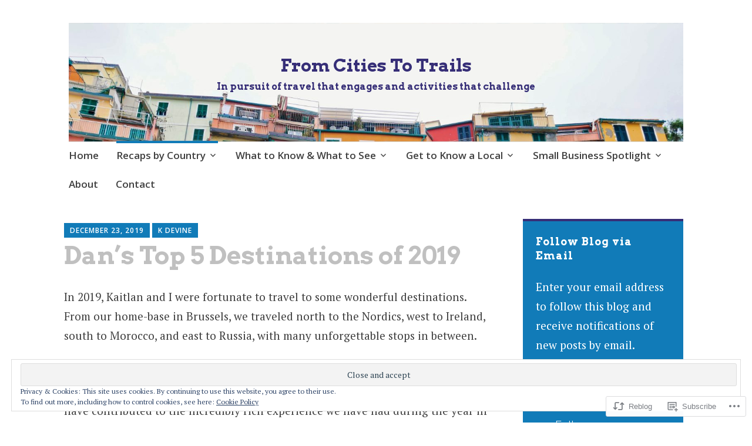

--- FILE ---
content_type: text/html; charset=UTF-8
request_url: https://fromcitiestotrails.com/2019/12/23/dans-top-5-destinations-of-2019/
body_size: 36324
content:
<!DOCTYPE html>
<html lang="en">
	<head>
		<meta charset="UTF-8">
		<meta name="viewport" content="width=device-width, initial-scale=1">
		<link rel="profile" href="http://gmpg.org/xfn/11">
	<title>Dan’s Top 5 Destinations of 2019 &#8211; From Cities To Trails</title>
<script type="text/javascript">
  WebFontConfig = {"google":{"families":["Arvo:b:latin,latin-ext"]},"api_url":"https:\/\/fonts-api.wp.com\/css"};
  (function() {
    var wf = document.createElement('script');
    wf.src = '/wp-content/plugins/custom-fonts/js/webfont.js';
    wf.type = 'text/javascript';
    wf.async = 'true';
    var s = document.getElementsByTagName('script')[0];
    s.parentNode.insertBefore(wf, s);
	})();
</script><style id="jetpack-custom-fonts-css">.wf-active h1{font-style:normal;font-weight:700}.wf-active #reply-title, .wf-active .comments-title, .wf-active .widget-title, .wf-active .widgettitle, .wf-active .widget-title label, .wf-active h1, .wf-active h2, .wf-active h3, .wf-active h4, .wf-active h5, .wf-active h6{font-family:"Arvo",serif;font-style:normal;font-weight:700}.wf-active h1{font-weight:700;font-style:normal}.wf-active #reply-title, .wf-active .comments-title, .wf-active .widget-title, .wf-active .widgettitle, .wf-active .widget-title label, .wf-active h2{font-weight:700;font-style:normal}.wf-active h3{font-weight:700;font-style:normal}.wf-active h4{font-weight:700;font-style:normal}.wf-active h5{font-weight:700;font-style:normal}.wf-active h6{font-weight:700;font-style:normal}.wf-active .site-title{font-family:"Arvo",serif;font-weight:700;font-style:normal}.wf-active .site-description{font-style:normal;font-weight:700}.wf-active .archive .entry-title, .wf-active .blog .entry-title, .wf-active .search .entry-title{font-family:"Arvo",serif;font-weight:700;font-style:normal}.wf-active .archive .apostrophe-2-featured .entry-title, .wf-active .blog .apostrophe-2-featured .entry-title, .wf-active .search .apostrophe-2-featured .entry-title{font-style:normal;font-weight:700}.wf-active .widget-title, .wf-active .widgettitle, .wf-active .widget-title label{font-style:normal;font-weight:700}.wf-active h1{font-style:normal;font-weight:700}</style>
<meta name='robots' content='max-image-preview:large' />
<meta name="google-site-verification" content="U9bzaYzdBFnNh8QGwnhdZDRWI7614rDm4HnrWeU7BaM" />
<meta name="msvalidate.01" content="831361401DC5F323647EB2149E7DCF59" />

<!-- Async WordPress.com Remote Login -->
<script id="wpcom_remote_login_js">
var wpcom_remote_login_extra_auth = '';
function wpcom_remote_login_remove_dom_node_id( element_id ) {
	var dom_node = document.getElementById( element_id );
	if ( dom_node ) { dom_node.parentNode.removeChild( dom_node ); }
}
function wpcom_remote_login_remove_dom_node_classes( class_name ) {
	var dom_nodes = document.querySelectorAll( '.' + class_name );
	for ( var i = 0; i < dom_nodes.length; i++ ) {
		dom_nodes[ i ].parentNode.removeChild( dom_nodes[ i ] );
	}
}
function wpcom_remote_login_final_cleanup() {
	wpcom_remote_login_remove_dom_node_classes( "wpcom_remote_login_msg" );
	wpcom_remote_login_remove_dom_node_id( "wpcom_remote_login_key" );
	wpcom_remote_login_remove_dom_node_id( "wpcom_remote_login_validate" );
	wpcom_remote_login_remove_dom_node_id( "wpcom_remote_login_js" );
	wpcom_remote_login_remove_dom_node_id( "wpcom_request_access_iframe" );
	wpcom_remote_login_remove_dom_node_id( "wpcom_request_access_styles" );
}

// Watch for messages back from the remote login
window.addEventListener( "message", function( e ) {
	if ( e.origin === "https://r-login.wordpress.com" ) {
		var data = {};
		try {
			data = JSON.parse( e.data );
		} catch( e ) {
			wpcom_remote_login_final_cleanup();
			return;
		}

		if ( data.msg === 'LOGIN' ) {
			// Clean up the login check iframe
			wpcom_remote_login_remove_dom_node_id( "wpcom_remote_login_key" );

			var id_regex = new RegExp( /^[0-9]+$/ );
			var token_regex = new RegExp( /^.*|.*|.*$/ );
			if (
				token_regex.test( data.token )
				&& id_regex.test( data.wpcomid )
			) {
				// We have everything we need to ask for a login
				var script = document.createElement( "script" );
				script.setAttribute( "id", "wpcom_remote_login_validate" );
				script.src = '/remote-login.php?wpcom_remote_login=validate'
					+ '&wpcomid=' + data.wpcomid
					+ '&token=' + encodeURIComponent( data.token )
					+ '&host=' + window.location.protocol
					+ '//' + window.location.hostname
					+ '&postid=1511'
					+ '&is_singular=1';
				document.body.appendChild( script );
			}

			return;
		}

		// Safari ITP, not logged in, so redirect
		if ( data.msg === 'LOGIN-REDIRECT' ) {
			window.location = 'https://wordpress.com/log-in?redirect_to=' + window.location.href;
			return;
		}

		// Safari ITP, storage access failed, remove the request
		if ( data.msg === 'LOGIN-REMOVE' ) {
			var css_zap = 'html { -webkit-transition: margin-top 1s; transition: margin-top 1s; } /* 9001 */ html { margin-top: 0 !important; } * html body { margin-top: 0 !important; } @media screen and ( max-width: 782px ) { html { margin-top: 0 !important; } * html body { margin-top: 0 !important; } }';
			var style_zap = document.createElement( 'style' );
			style_zap.type = 'text/css';
			style_zap.appendChild( document.createTextNode( css_zap ) );
			document.body.appendChild( style_zap );

			var e = document.getElementById( 'wpcom_request_access_iframe' );
			e.parentNode.removeChild( e );

			document.cookie = 'wordpress_com_login_access=denied; path=/; max-age=31536000';

			return;
		}

		// Safari ITP
		if ( data.msg === 'REQUEST_ACCESS' ) {
			console.log( 'request access: safari' );

			// Check ITP iframe enable/disable knob
			if ( wpcom_remote_login_extra_auth !== 'safari_itp_iframe' ) {
				return;
			}

			// If we are in a "private window" there is no ITP.
			var private_window = false;
			try {
				var opendb = window.openDatabase( null, null, null, null );
			} catch( e ) {
				private_window = true;
			}

			if ( private_window ) {
				console.log( 'private window' );
				return;
			}

			var iframe = document.createElement( 'iframe' );
			iframe.id = 'wpcom_request_access_iframe';
			iframe.setAttribute( 'scrolling', 'no' );
			iframe.setAttribute( 'sandbox', 'allow-storage-access-by-user-activation allow-scripts allow-same-origin allow-top-navigation-by-user-activation' );
			iframe.src = 'https://r-login.wordpress.com/remote-login.php?wpcom_remote_login=request_access&origin=' + encodeURIComponent( data.origin ) + '&wpcomid=' + encodeURIComponent( data.wpcomid );

			var css = 'html { -webkit-transition: margin-top 1s; transition: margin-top 1s; } /* 9001 */ html { margin-top: 46px !important; } * html body { margin-top: 46px !important; } @media screen and ( max-width: 660px ) { html { margin-top: 71px !important; } * html body { margin-top: 71px !important; } #wpcom_request_access_iframe { display: block; height: 71px !important; } } #wpcom_request_access_iframe { border: 0px; height: 46px; position: fixed; top: 0; left: 0; width: 100%; min-width: 100%; z-index: 99999; background: #23282d; } ';

			var style = document.createElement( 'style' );
			style.type = 'text/css';
			style.id = 'wpcom_request_access_styles';
			style.appendChild( document.createTextNode( css ) );
			document.body.appendChild( style );

			document.body.appendChild( iframe );
		}

		if ( data.msg === 'DONE' ) {
			wpcom_remote_login_final_cleanup();
		}
	}
}, false );

// Inject the remote login iframe after the page has had a chance to load
// more critical resources
window.addEventListener( "DOMContentLoaded", function( e ) {
	var iframe = document.createElement( "iframe" );
	iframe.style.display = "none";
	iframe.setAttribute( "scrolling", "no" );
	iframe.setAttribute( "id", "wpcom_remote_login_key" );
	iframe.src = "https://r-login.wordpress.com/remote-login.php"
		+ "?wpcom_remote_login=key"
		+ "&origin=aHR0cHM6Ly9mcm9tY2l0aWVzdG90cmFpbHMuY29t"
		+ "&wpcomid=147740144"
		+ "&time=" + Math.floor( Date.now() / 1000 );
	document.body.appendChild( iframe );
}, false );
</script>
<link rel='dns-prefetch' href='//s0.wp.com' />
<link rel='dns-prefetch' href='//wordpress.com' />
<link rel='dns-prefetch' href='//fonts-api.wp.com' />
<link rel="alternate" type="application/rss+xml" title="From Cities To Trails &raquo; Feed" href="https://fromcitiestotrails.com/feed/" />
<link rel="alternate" type="application/rss+xml" title="From Cities To Trails &raquo; Comments Feed" href="https://fromcitiestotrails.com/comments/feed/" />
	<script type="text/javascript">
		/* <![CDATA[ */
		function addLoadEvent(func) {
			var oldonload = window.onload;
			if (typeof window.onload != 'function') {
				window.onload = func;
			} else {
				window.onload = function () {
					oldonload();
					func();
				}
			}
		}
		/* ]]> */
	</script>
	<link crossorigin='anonymous' rel='stylesheet' id='all-css-0-1' href='/_static/??-eJx9zN0KwjAMhuEbsgZ/5vBAvJbShtE1bYNJKLt7NxEEEQ9fku+Bzi60qlgVijkmm1IV6ClOqAJo67XlhI58B8XC5BUFRBfCfRDZwW9gRmUf8rtBrEJp0WjdPnAzouMm+lX/REoZP+6rtvd7uR3G4XQcr5fzMD8BGYBNRA==&cssminify=yes' type='text/css' media='all' />
<style id='wp-emoji-styles-inline-css'>

	img.wp-smiley, img.emoji {
		display: inline !important;
		border: none !important;
		box-shadow: none !important;
		height: 1em !important;
		width: 1em !important;
		margin: 0 0.07em !important;
		vertical-align: -0.1em !important;
		background: none !important;
		padding: 0 !important;
	}
/*# sourceURL=wp-emoji-styles-inline-css */
</style>
<link crossorigin='anonymous' rel='stylesheet' id='all-css-2-1' href='/wp-content/plugins/gutenberg-core/v22.2.0/build/styles/block-library/style.css?m=1764855221i&cssminify=yes' type='text/css' media='all' />
<style id='wp-block-library-inline-css'>
.has-text-align-justify {
	text-align:justify;
}
.has-text-align-justify{text-align:justify;}

/*# sourceURL=wp-block-library-inline-css */
</style><style id='global-styles-inline-css'>
:root{--wp--preset--aspect-ratio--square: 1;--wp--preset--aspect-ratio--4-3: 4/3;--wp--preset--aspect-ratio--3-4: 3/4;--wp--preset--aspect-ratio--3-2: 3/2;--wp--preset--aspect-ratio--2-3: 2/3;--wp--preset--aspect-ratio--16-9: 16/9;--wp--preset--aspect-ratio--9-16: 9/16;--wp--preset--color--black: #404040;--wp--preset--color--cyan-bluish-gray: #abb8c3;--wp--preset--color--white: #ffffff;--wp--preset--color--pale-pink: #f78da7;--wp--preset--color--vivid-red: #cf2e2e;--wp--preset--color--luminous-vivid-orange: #ff6900;--wp--preset--color--luminous-vivid-amber: #fcb900;--wp--preset--color--light-green-cyan: #7bdcb5;--wp--preset--color--vivid-green-cyan: #00d084;--wp--preset--color--pale-cyan-blue: #8ed1fc;--wp--preset--color--vivid-cyan-blue: #0693e3;--wp--preset--color--vivid-purple: #9b51e0;--wp--preset--color--dark-gray: #686868;--wp--preset--color--medium-gray: #999999;--wp--preset--color--light-gray: #d9d9d9;--wp--preset--color--blue: #159ae7;--wp--preset--color--dark-blue: #362e77;--wp--preset--gradient--vivid-cyan-blue-to-vivid-purple: linear-gradient(135deg,rgb(6,147,227) 0%,rgb(155,81,224) 100%);--wp--preset--gradient--light-green-cyan-to-vivid-green-cyan: linear-gradient(135deg,rgb(122,220,180) 0%,rgb(0,208,130) 100%);--wp--preset--gradient--luminous-vivid-amber-to-luminous-vivid-orange: linear-gradient(135deg,rgb(252,185,0) 0%,rgb(255,105,0) 100%);--wp--preset--gradient--luminous-vivid-orange-to-vivid-red: linear-gradient(135deg,rgb(255,105,0) 0%,rgb(207,46,46) 100%);--wp--preset--gradient--very-light-gray-to-cyan-bluish-gray: linear-gradient(135deg,rgb(238,238,238) 0%,rgb(169,184,195) 100%);--wp--preset--gradient--cool-to-warm-spectrum: linear-gradient(135deg,rgb(74,234,220) 0%,rgb(151,120,209) 20%,rgb(207,42,186) 40%,rgb(238,44,130) 60%,rgb(251,105,98) 80%,rgb(254,248,76) 100%);--wp--preset--gradient--blush-light-purple: linear-gradient(135deg,rgb(255,206,236) 0%,rgb(152,150,240) 100%);--wp--preset--gradient--blush-bordeaux: linear-gradient(135deg,rgb(254,205,165) 0%,rgb(254,45,45) 50%,rgb(107,0,62) 100%);--wp--preset--gradient--luminous-dusk: linear-gradient(135deg,rgb(255,203,112) 0%,rgb(199,81,192) 50%,rgb(65,88,208) 100%);--wp--preset--gradient--pale-ocean: linear-gradient(135deg,rgb(255,245,203) 0%,rgb(182,227,212) 50%,rgb(51,167,181) 100%);--wp--preset--gradient--electric-grass: linear-gradient(135deg,rgb(202,248,128) 0%,rgb(113,206,126) 100%);--wp--preset--gradient--midnight: linear-gradient(135deg,rgb(2,3,129) 0%,rgb(40,116,252) 100%);--wp--preset--font-size--small: 13px;--wp--preset--font-size--medium: 20px;--wp--preset--font-size--large: 36px;--wp--preset--font-size--x-large: 42px;--wp--preset--font-family--albert-sans: 'Albert Sans', sans-serif;--wp--preset--font-family--alegreya: Alegreya, serif;--wp--preset--font-family--arvo: Arvo, serif;--wp--preset--font-family--bodoni-moda: 'Bodoni Moda', serif;--wp--preset--font-family--bricolage-grotesque: 'Bricolage Grotesque', sans-serif;--wp--preset--font-family--cabin: Cabin, sans-serif;--wp--preset--font-family--chivo: Chivo, sans-serif;--wp--preset--font-family--commissioner: Commissioner, sans-serif;--wp--preset--font-family--cormorant: Cormorant, serif;--wp--preset--font-family--courier-prime: 'Courier Prime', monospace;--wp--preset--font-family--crimson-pro: 'Crimson Pro', serif;--wp--preset--font-family--dm-mono: 'DM Mono', monospace;--wp--preset--font-family--dm-sans: 'DM Sans', sans-serif;--wp--preset--font-family--dm-serif-display: 'DM Serif Display', serif;--wp--preset--font-family--domine: Domine, serif;--wp--preset--font-family--eb-garamond: 'EB Garamond', serif;--wp--preset--font-family--epilogue: Epilogue, sans-serif;--wp--preset--font-family--fahkwang: Fahkwang, sans-serif;--wp--preset--font-family--figtree: Figtree, sans-serif;--wp--preset--font-family--fira-sans: 'Fira Sans', sans-serif;--wp--preset--font-family--fjalla-one: 'Fjalla One', sans-serif;--wp--preset--font-family--fraunces: Fraunces, serif;--wp--preset--font-family--gabarito: Gabarito, system-ui;--wp--preset--font-family--ibm-plex-mono: 'IBM Plex Mono', monospace;--wp--preset--font-family--ibm-plex-sans: 'IBM Plex Sans', sans-serif;--wp--preset--font-family--ibarra-real-nova: 'Ibarra Real Nova', serif;--wp--preset--font-family--instrument-serif: 'Instrument Serif', serif;--wp--preset--font-family--inter: Inter, sans-serif;--wp--preset--font-family--josefin-sans: 'Josefin Sans', sans-serif;--wp--preset--font-family--jost: Jost, sans-serif;--wp--preset--font-family--libre-baskerville: 'Libre Baskerville', serif;--wp--preset--font-family--libre-franklin: 'Libre Franklin', sans-serif;--wp--preset--font-family--literata: Literata, serif;--wp--preset--font-family--lora: Lora, serif;--wp--preset--font-family--merriweather: Merriweather, serif;--wp--preset--font-family--montserrat: Montserrat, sans-serif;--wp--preset--font-family--newsreader: Newsreader, serif;--wp--preset--font-family--noto-sans-mono: 'Noto Sans Mono', sans-serif;--wp--preset--font-family--nunito: Nunito, sans-serif;--wp--preset--font-family--open-sans: 'Open Sans', sans-serif;--wp--preset--font-family--overpass: Overpass, sans-serif;--wp--preset--font-family--pt-serif: 'PT Serif', serif;--wp--preset--font-family--petrona: Petrona, serif;--wp--preset--font-family--piazzolla: Piazzolla, serif;--wp--preset--font-family--playfair-display: 'Playfair Display', serif;--wp--preset--font-family--plus-jakarta-sans: 'Plus Jakarta Sans', sans-serif;--wp--preset--font-family--poppins: Poppins, sans-serif;--wp--preset--font-family--raleway: Raleway, sans-serif;--wp--preset--font-family--roboto: Roboto, sans-serif;--wp--preset--font-family--roboto-slab: 'Roboto Slab', serif;--wp--preset--font-family--rubik: Rubik, sans-serif;--wp--preset--font-family--rufina: Rufina, serif;--wp--preset--font-family--sora: Sora, sans-serif;--wp--preset--font-family--source-sans-3: 'Source Sans 3', sans-serif;--wp--preset--font-family--source-serif-4: 'Source Serif 4', serif;--wp--preset--font-family--space-mono: 'Space Mono', monospace;--wp--preset--font-family--syne: Syne, sans-serif;--wp--preset--font-family--texturina: Texturina, serif;--wp--preset--font-family--urbanist: Urbanist, sans-serif;--wp--preset--font-family--work-sans: 'Work Sans', sans-serif;--wp--preset--spacing--20: 0.44rem;--wp--preset--spacing--30: 0.67rem;--wp--preset--spacing--40: 1rem;--wp--preset--spacing--50: 1.5rem;--wp--preset--spacing--60: 2.25rem;--wp--preset--spacing--70: 3.38rem;--wp--preset--spacing--80: 5.06rem;--wp--preset--shadow--natural: 6px 6px 9px rgba(0, 0, 0, 0.2);--wp--preset--shadow--deep: 12px 12px 50px rgba(0, 0, 0, 0.4);--wp--preset--shadow--sharp: 6px 6px 0px rgba(0, 0, 0, 0.2);--wp--preset--shadow--outlined: 6px 6px 0px -3px rgb(255, 255, 255), 6px 6px rgb(0, 0, 0);--wp--preset--shadow--crisp: 6px 6px 0px rgb(0, 0, 0);}:where(.is-layout-flex){gap: 0.5em;}:where(.is-layout-grid){gap: 0.5em;}body .is-layout-flex{display: flex;}.is-layout-flex{flex-wrap: wrap;align-items: center;}.is-layout-flex > :is(*, div){margin: 0;}body .is-layout-grid{display: grid;}.is-layout-grid > :is(*, div){margin: 0;}:where(.wp-block-columns.is-layout-flex){gap: 2em;}:where(.wp-block-columns.is-layout-grid){gap: 2em;}:where(.wp-block-post-template.is-layout-flex){gap: 1.25em;}:where(.wp-block-post-template.is-layout-grid){gap: 1.25em;}.has-black-color{color: var(--wp--preset--color--black) !important;}.has-cyan-bluish-gray-color{color: var(--wp--preset--color--cyan-bluish-gray) !important;}.has-white-color{color: var(--wp--preset--color--white) !important;}.has-pale-pink-color{color: var(--wp--preset--color--pale-pink) !important;}.has-vivid-red-color{color: var(--wp--preset--color--vivid-red) !important;}.has-luminous-vivid-orange-color{color: var(--wp--preset--color--luminous-vivid-orange) !important;}.has-luminous-vivid-amber-color{color: var(--wp--preset--color--luminous-vivid-amber) !important;}.has-light-green-cyan-color{color: var(--wp--preset--color--light-green-cyan) !important;}.has-vivid-green-cyan-color{color: var(--wp--preset--color--vivid-green-cyan) !important;}.has-pale-cyan-blue-color{color: var(--wp--preset--color--pale-cyan-blue) !important;}.has-vivid-cyan-blue-color{color: var(--wp--preset--color--vivid-cyan-blue) !important;}.has-vivid-purple-color{color: var(--wp--preset--color--vivid-purple) !important;}.has-black-background-color{background-color: var(--wp--preset--color--black) !important;}.has-cyan-bluish-gray-background-color{background-color: var(--wp--preset--color--cyan-bluish-gray) !important;}.has-white-background-color{background-color: var(--wp--preset--color--white) !important;}.has-pale-pink-background-color{background-color: var(--wp--preset--color--pale-pink) !important;}.has-vivid-red-background-color{background-color: var(--wp--preset--color--vivid-red) !important;}.has-luminous-vivid-orange-background-color{background-color: var(--wp--preset--color--luminous-vivid-orange) !important;}.has-luminous-vivid-amber-background-color{background-color: var(--wp--preset--color--luminous-vivid-amber) !important;}.has-light-green-cyan-background-color{background-color: var(--wp--preset--color--light-green-cyan) !important;}.has-vivid-green-cyan-background-color{background-color: var(--wp--preset--color--vivid-green-cyan) !important;}.has-pale-cyan-blue-background-color{background-color: var(--wp--preset--color--pale-cyan-blue) !important;}.has-vivid-cyan-blue-background-color{background-color: var(--wp--preset--color--vivid-cyan-blue) !important;}.has-vivid-purple-background-color{background-color: var(--wp--preset--color--vivid-purple) !important;}.has-black-border-color{border-color: var(--wp--preset--color--black) !important;}.has-cyan-bluish-gray-border-color{border-color: var(--wp--preset--color--cyan-bluish-gray) !important;}.has-white-border-color{border-color: var(--wp--preset--color--white) !important;}.has-pale-pink-border-color{border-color: var(--wp--preset--color--pale-pink) !important;}.has-vivid-red-border-color{border-color: var(--wp--preset--color--vivid-red) !important;}.has-luminous-vivid-orange-border-color{border-color: var(--wp--preset--color--luminous-vivid-orange) !important;}.has-luminous-vivid-amber-border-color{border-color: var(--wp--preset--color--luminous-vivid-amber) !important;}.has-light-green-cyan-border-color{border-color: var(--wp--preset--color--light-green-cyan) !important;}.has-vivid-green-cyan-border-color{border-color: var(--wp--preset--color--vivid-green-cyan) !important;}.has-pale-cyan-blue-border-color{border-color: var(--wp--preset--color--pale-cyan-blue) !important;}.has-vivid-cyan-blue-border-color{border-color: var(--wp--preset--color--vivid-cyan-blue) !important;}.has-vivid-purple-border-color{border-color: var(--wp--preset--color--vivid-purple) !important;}.has-vivid-cyan-blue-to-vivid-purple-gradient-background{background: var(--wp--preset--gradient--vivid-cyan-blue-to-vivid-purple) !important;}.has-light-green-cyan-to-vivid-green-cyan-gradient-background{background: var(--wp--preset--gradient--light-green-cyan-to-vivid-green-cyan) !important;}.has-luminous-vivid-amber-to-luminous-vivid-orange-gradient-background{background: var(--wp--preset--gradient--luminous-vivid-amber-to-luminous-vivid-orange) !important;}.has-luminous-vivid-orange-to-vivid-red-gradient-background{background: var(--wp--preset--gradient--luminous-vivid-orange-to-vivid-red) !important;}.has-very-light-gray-to-cyan-bluish-gray-gradient-background{background: var(--wp--preset--gradient--very-light-gray-to-cyan-bluish-gray) !important;}.has-cool-to-warm-spectrum-gradient-background{background: var(--wp--preset--gradient--cool-to-warm-spectrum) !important;}.has-blush-light-purple-gradient-background{background: var(--wp--preset--gradient--blush-light-purple) !important;}.has-blush-bordeaux-gradient-background{background: var(--wp--preset--gradient--blush-bordeaux) !important;}.has-luminous-dusk-gradient-background{background: var(--wp--preset--gradient--luminous-dusk) !important;}.has-pale-ocean-gradient-background{background: var(--wp--preset--gradient--pale-ocean) !important;}.has-electric-grass-gradient-background{background: var(--wp--preset--gradient--electric-grass) !important;}.has-midnight-gradient-background{background: var(--wp--preset--gradient--midnight) !important;}.has-small-font-size{font-size: var(--wp--preset--font-size--small) !important;}.has-medium-font-size{font-size: var(--wp--preset--font-size--medium) !important;}.has-large-font-size{font-size: var(--wp--preset--font-size--large) !important;}.has-x-large-font-size{font-size: var(--wp--preset--font-size--x-large) !important;}.has-albert-sans-font-family{font-family: var(--wp--preset--font-family--albert-sans) !important;}.has-alegreya-font-family{font-family: var(--wp--preset--font-family--alegreya) !important;}.has-arvo-font-family{font-family: var(--wp--preset--font-family--arvo) !important;}.has-bodoni-moda-font-family{font-family: var(--wp--preset--font-family--bodoni-moda) !important;}.has-bricolage-grotesque-font-family{font-family: var(--wp--preset--font-family--bricolage-grotesque) !important;}.has-cabin-font-family{font-family: var(--wp--preset--font-family--cabin) !important;}.has-chivo-font-family{font-family: var(--wp--preset--font-family--chivo) !important;}.has-commissioner-font-family{font-family: var(--wp--preset--font-family--commissioner) !important;}.has-cormorant-font-family{font-family: var(--wp--preset--font-family--cormorant) !important;}.has-courier-prime-font-family{font-family: var(--wp--preset--font-family--courier-prime) !important;}.has-crimson-pro-font-family{font-family: var(--wp--preset--font-family--crimson-pro) !important;}.has-dm-mono-font-family{font-family: var(--wp--preset--font-family--dm-mono) !important;}.has-dm-sans-font-family{font-family: var(--wp--preset--font-family--dm-sans) !important;}.has-dm-serif-display-font-family{font-family: var(--wp--preset--font-family--dm-serif-display) !important;}.has-domine-font-family{font-family: var(--wp--preset--font-family--domine) !important;}.has-eb-garamond-font-family{font-family: var(--wp--preset--font-family--eb-garamond) !important;}.has-epilogue-font-family{font-family: var(--wp--preset--font-family--epilogue) !important;}.has-fahkwang-font-family{font-family: var(--wp--preset--font-family--fahkwang) !important;}.has-figtree-font-family{font-family: var(--wp--preset--font-family--figtree) !important;}.has-fira-sans-font-family{font-family: var(--wp--preset--font-family--fira-sans) !important;}.has-fjalla-one-font-family{font-family: var(--wp--preset--font-family--fjalla-one) !important;}.has-fraunces-font-family{font-family: var(--wp--preset--font-family--fraunces) !important;}.has-gabarito-font-family{font-family: var(--wp--preset--font-family--gabarito) !important;}.has-ibm-plex-mono-font-family{font-family: var(--wp--preset--font-family--ibm-plex-mono) !important;}.has-ibm-plex-sans-font-family{font-family: var(--wp--preset--font-family--ibm-plex-sans) !important;}.has-ibarra-real-nova-font-family{font-family: var(--wp--preset--font-family--ibarra-real-nova) !important;}.has-instrument-serif-font-family{font-family: var(--wp--preset--font-family--instrument-serif) !important;}.has-inter-font-family{font-family: var(--wp--preset--font-family--inter) !important;}.has-josefin-sans-font-family{font-family: var(--wp--preset--font-family--josefin-sans) !important;}.has-jost-font-family{font-family: var(--wp--preset--font-family--jost) !important;}.has-libre-baskerville-font-family{font-family: var(--wp--preset--font-family--libre-baskerville) !important;}.has-libre-franklin-font-family{font-family: var(--wp--preset--font-family--libre-franklin) !important;}.has-literata-font-family{font-family: var(--wp--preset--font-family--literata) !important;}.has-lora-font-family{font-family: var(--wp--preset--font-family--lora) !important;}.has-merriweather-font-family{font-family: var(--wp--preset--font-family--merriweather) !important;}.has-montserrat-font-family{font-family: var(--wp--preset--font-family--montserrat) !important;}.has-newsreader-font-family{font-family: var(--wp--preset--font-family--newsreader) !important;}.has-noto-sans-mono-font-family{font-family: var(--wp--preset--font-family--noto-sans-mono) !important;}.has-nunito-font-family{font-family: var(--wp--preset--font-family--nunito) !important;}.has-open-sans-font-family{font-family: var(--wp--preset--font-family--open-sans) !important;}.has-overpass-font-family{font-family: var(--wp--preset--font-family--overpass) !important;}.has-pt-serif-font-family{font-family: var(--wp--preset--font-family--pt-serif) !important;}.has-petrona-font-family{font-family: var(--wp--preset--font-family--petrona) !important;}.has-piazzolla-font-family{font-family: var(--wp--preset--font-family--piazzolla) !important;}.has-playfair-display-font-family{font-family: var(--wp--preset--font-family--playfair-display) !important;}.has-plus-jakarta-sans-font-family{font-family: var(--wp--preset--font-family--plus-jakarta-sans) !important;}.has-poppins-font-family{font-family: var(--wp--preset--font-family--poppins) !important;}.has-raleway-font-family{font-family: var(--wp--preset--font-family--raleway) !important;}.has-roboto-font-family{font-family: var(--wp--preset--font-family--roboto) !important;}.has-roboto-slab-font-family{font-family: var(--wp--preset--font-family--roboto-slab) !important;}.has-rubik-font-family{font-family: var(--wp--preset--font-family--rubik) !important;}.has-rufina-font-family{font-family: var(--wp--preset--font-family--rufina) !important;}.has-sora-font-family{font-family: var(--wp--preset--font-family--sora) !important;}.has-source-sans-3-font-family{font-family: var(--wp--preset--font-family--source-sans-3) !important;}.has-source-serif-4-font-family{font-family: var(--wp--preset--font-family--source-serif-4) !important;}.has-space-mono-font-family{font-family: var(--wp--preset--font-family--space-mono) !important;}.has-syne-font-family{font-family: var(--wp--preset--font-family--syne) !important;}.has-texturina-font-family{font-family: var(--wp--preset--font-family--texturina) !important;}.has-urbanist-font-family{font-family: var(--wp--preset--font-family--urbanist) !important;}.has-work-sans-font-family{font-family: var(--wp--preset--font-family--work-sans) !important;}
/*# sourceURL=global-styles-inline-css */
</style>

<style id='classic-theme-styles-inline-css'>
/*! This file is auto-generated */
.wp-block-button__link{color:#fff;background-color:#32373c;border-radius:9999px;box-shadow:none;text-decoration:none;padding:calc(.667em + 2px) calc(1.333em + 2px);font-size:1.125em}.wp-block-file__button{background:#32373c;color:#fff;text-decoration:none}
/*# sourceURL=/wp-includes/css/classic-themes.min.css */
</style>
<link crossorigin='anonymous' rel='stylesheet' id='all-css-4-1' href='/_static/??-eJyNjt0KwjAMhV/IGpzO4YX4KNLWsNX1Jywtw7c3c+KFjuFNOAnnOzkwkrIpZowZQlHkS+sig00Dyj2QziCOgDen0WMQ29Yyb2AZG0kYZQwNyKxkBleCyp2AvMYJNUUr73qUjb8uM+ogpuyE5o/4yZxfARUDmhLnIVGHqnpFGp9s/z/C+eFxrfQdM2nbv3fgEuHqooUWIw5zz0U5ZV7CedfU+6o5HQ/1/QllLJHv&cssminify=yes' type='text/css' media='all' />
<link rel='stylesheet' id='apostrophe-2-fonts-css' href='https://fonts-api.wp.com/css?family=PT+Serif%3A400%2C400italic%2C700%2C700italic%7COpen+Sans%3A300%2C300italic%2C400%2C400italic%2C600%2C600italic%2C700%2C700italic%2C800%2C800italic&#038;subset=latin%2Clatin-ext%2Ccyrillic' media='all' />
<link crossorigin='anonymous' rel='stylesheet' id='all-css-6-1' href='/wp-content/themes/pub/apostrophe-2/inc/style-wpcom.css?m=1519347889i&cssminify=yes' type='text/css' media='all' />
<style id='jetpack_facebook_likebox-inline-css'>
.widget_facebook_likebox {
	overflow: hidden;
}

/*# sourceURL=/wp-content/mu-plugins/jetpack-plugin/sun/modules/widgets/facebook-likebox/style.css */
</style>
<link crossorigin='anonymous' rel='stylesheet' id='all-css-8-1' href='/_static/??-eJzTLy/QTc7PK0nNK9HPLdUtyClNz8wr1i9KTcrJTwcy0/WTi5G5ekCujj52Temp+bo5+cmJJZn5eSgc3bScxMwikFb7XFtDE1NLExMLc0OTLACohS2q&cssminify=yes' type='text/css' media='all' />
<link crossorigin='anonymous' rel='stylesheet' id='print-css-9-1' href='/wp-content/mu-plugins/global-print/global-print.css?m=1465851035i&cssminify=yes' type='text/css' media='print' />
<style id='jetpack-global-styles-frontend-style-inline-css'>
:root { --font-headings: unset; --font-base: unset; --font-headings-default: -apple-system,BlinkMacSystemFont,"Segoe UI",Roboto,Oxygen-Sans,Ubuntu,Cantarell,"Helvetica Neue",sans-serif; --font-base-default: -apple-system,BlinkMacSystemFont,"Segoe UI",Roboto,Oxygen-Sans,Ubuntu,Cantarell,"Helvetica Neue",sans-serif;}
/*# sourceURL=jetpack-global-styles-frontend-style-inline-css */
</style>
<link crossorigin='anonymous' rel='stylesheet' id='all-css-12-1' href='/_static/??-eJyNjcsKAjEMRX/IGtQZBxfip0hMS9sxTYppGfx7H7gRN+7ugcs5sFRHKi1Ig9Jd5R6zGMyhVaTrh8G6QFHfORhYwlvw6P39PbPENZmt4G/ROQuBKWVkxxrVvuBH1lIoz2waILJekF+HUzlupnG3nQ77YZwfuRJIaQ==&cssminify=yes' type='text/css' media='all' />
<script type="text/javascript" id="jetpack_related-posts-js-extra">
/* <![CDATA[ */
var related_posts_js_options = {"post_heading":"h4"};
//# sourceURL=jetpack_related-posts-js-extra
/* ]]> */
</script>
<script type="text/javascript" id="wpcom-actionbar-placeholder-js-extra">
/* <![CDATA[ */
var actionbardata = {"siteID":"147740144","postID":"1511","siteURL":"https://fromcitiestotrails.com","xhrURL":"https://fromcitiestotrails.com/wp-admin/admin-ajax.php","nonce":"bdae942ed4","isLoggedIn":"","statusMessage":"","subsEmailDefault":"instantly","proxyScriptUrl":"https://s0.wp.com/wp-content/js/wpcom-proxy-request.js?m=1513050504i&amp;ver=20211021","shortlink":"https://wp.me/p9ZTXy-on","i18n":{"followedText":"New posts from this site will now appear in your \u003Ca href=\"https://wordpress.com/reader\"\u003EReader\u003C/a\u003E","foldBar":"Collapse this bar","unfoldBar":"Expand this bar","shortLinkCopied":"Shortlink copied to clipboard."}};
//# sourceURL=wpcom-actionbar-placeholder-js-extra
/* ]]> */
</script>
<script type="text/javascript" id="jetpack-mu-wpcom-settings-js-before">
/* <![CDATA[ */
var JETPACK_MU_WPCOM_SETTINGS = {"assetsUrl":"https://s0.wp.com/wp-content/mu-plugins/jetpack-mu-wpcom-plugin/sun/jetpack_vendor/automattic/jetpack-mu-wpcom/src/build/"};
//# sourceURL=jetpack-mu-wpcom-settings-js-before
/* ]]> */
</script>
<script crossorigin='anonymous' type='text/javascript'  src='/_static/??-eJx1j1EKwjAQRC/kdq1Q2h/xKFKTEBKTTcwm1t7eFKtU0K9hmOENg1MEESgryugLRFe0IUarchzFdfXIhfBsSOClGCcxKTdmJSEGzvztGm+osbzDDdfWjssQU3jM76zCXJGKl9DeikrzKlvA3xJ4o1Md/bV2cUF/fkwhyVEyCDcyv0DCR7wfFgEKBFrGVBEnf2z7rtu3bT8M9gk9l2bI'></script>
<script type="text/javascript" id="rlt-proxy-js-after">
/* <![CDATA[ */
	rltInitialize( {"token":null,"iframeOrigins":["https:\/\/widgets.wp.com"]} );
//# sourceURL=rlt-proxy-js-after
/* ]]> */
</script>
<link rel="EditURI" type="application/rsd+xml" title="RSD" href="https://thebrusselsblog125335862.wordpress.com/xmlrpc.php?rsd" />
<meta name="generator" content="WordPress.com" />
<link rel="canonical" href="https://fromcitiestotrails.com/2019/12/23/dans-top-5-destinations-of-2019/" />
<link rel='shortlink' href='https://wp.me/p9ZTXy-on' />
<link rel="alternate" type="application/json+oembed" href="https://public-api.wordpress.com/oembed/?format=json&amp;url=https%3A%2F%2Ffromcitiestotrails.com%2F2019%2F12%2F23%2Fdans-top-5-destinations-of-2019%2F&amp;for=wpcom-auto-discovery" /><link rel="alternate" type="application/xml+oembed" href="https://public-api.wordpress.com/oembed/?format=xml&amp;url=https%3A%2F%2Ffromcitiestotrails.com%2F2019%2F12%2F23%2Fdans-top-5-destinations-of-2019%2F&amp;for=wpcom-auto-discovery" />
<!-- Jetpack Open Graph Tags -->
<meta property="og:type" content="article" />
<meta property="og:title" content="Dan’s Top 5 Destinations of 2019" />
<meta property="og:url" content="https://fromcitiestotrails.com/2019/12/23/dans-top-5-destinations-of-2019/" />
<meta property="og:description" content="Dan ranks his top five travel destinations of the year." />
<meta property="article:published_time" content="2019-12-23T21:52:49+00:00" />
<meta property="article:modified_time" content="2020-03-30T11:42:29+00:00" />
<meta property="og:site_name" content="From Cities To Trails" />
<meta property="og:image" content="https://fromcitiestotrails.com/wp-content/uploads/2019/04/img_0613.jpeg" />
<meta property="og:image:secure_url" content="https://i0.wp.com/fromcitiestotrails.com/wp-content/uploads/2019/04/img_0613.jpeg?ssl=1" />
<meta property="og:image" content="https://fromcitiestotrails.com/wp-content/uploads/2019/04/img_0612.jpeg" />
<meta property="og:image:secure_url" content="https://i0.wp.com/fromcitiestotrails.com/wp-content/uploads/2019/04/img_0612.jpeg?ssl=1" />
<meta property="og:image" content="https://fromcitiestotrails.com/wp-content/uploads/2019/10/1030615.jpg" />
<meta property="og:image:secure_url" content="https://fromcitiestotrails.com/wp-content/uploads/2019/10/1030615.jpg" />
<meta property="og:image" content="https://fromcitiestotrails.com/wp-content/uploads/2019/12/1040691-e1577137787402.jpg" />
<meta property="og:image:secure_url" content="https://fromcitiestotrails.com/wp-content/uploads/2019/12/1040691-e1577137787402.jpg" />
<meta property="og:image" content="https://fromcitiestotrails.com/wp-content/uploads/2019/07/1020541.jpg" />
<meta property="og:image:secure_url" content="https://fromcitiestotrails.com/wp-content/uploads/2019/07/1020541.jpg" />
<meta property="og:image" content="https://fromcitiestotrails.com/wp-content/uploads/2019/11/1030929.jpg" />
<meta property="og:image:secure_url" content="https://fromcitiestotrails.com/wp-content/uploads/2019/11/1030929.jpg" />
<meta property="og:image" content="https://fromcitiestotrails.com/wp-content/uploads/2019/04/img_0610.jpeg" />
<meta property="og:image:secure_url" content="https://fromcitiestotrails.com/wp-content/uploads/2019/04/img_0610.jpeg" />
<meta property="og:image:width" content="3662" />
<meta property="og:image:height" content="2744" />
<meta property="og:image:alt" content="" />
<meta property="og:locale" content="en_US" />
<meta property="article:publisher" content="https://www.facebook.com/WordPresscom" />
<meta name="twitter:text:title" content="Dan’s Top 5 Destinations of 2019" />
<meta name="twitter:image" content="https://fromcitiestotrails.com/wp-content/uploads/2019/04/img_0613.jpeg?w=640" />
<meta name="twitter:card" content="summary_large_image" />

<!-- End Jetpack Open Graph Tags -->
<link rel="shortcut icon" type="image/x-icon" href="https://s0.wp.com/i/favicon.ico?m=1713425267i" sizes="16x16 24x24 32x32 48x48" />
<link rel="icon" type="image/x-icon" href="https://s0.wp.com/i/favicon.ico?m=1713425267i" sizes="16x16 24x24 32x32 48x48" />
<link rel="apple-touch-icon" href="https://s0.wp.com/i/webclip.png?m=1713868326i" />
<link rel="search" type="application/opensearchdescription+xml" href="https://fromcitiestotrails.com/osd.xml" title="From Cities To Trails" />
<link rel="search" type="application/opensearchdescription+xml" href="https://s1.wp.com/opensearch.xml" title="WordPress.com" />
<meta name="theme-color" content="#ffffff" />
<meta name="description" content="Dan ranks his top five travel destinations of the year." />
		<style type="text/css" id="apostrophe-2-header-css">
				.site-branding {
			background: url('https://fromcitiestotrails.com/wp-content/uploads/2020/02/cropped-blog-header-photo-2.jpg') center center;
			background-size: cover;
			min-height: 200px;
			padding: 3em;
		}
				</style>
				<script type="text/javascript">

			window.doNotSellCallback = function() {

				var linkElements = [
					'a[href="https://wordpress.com/?ref=footer_blog"]',
					'a[href="https://wordpress.com/?ref=footer_website"]',
					'a[href="https://wordpress.com/?ref=vertical_footer"]',
					'a[href^="https://wordpress.com/?ref=footer_segment_"]',
				].join(',');

				var dnsLink = document.createElement( 'a' );
				dnsLink.href = 'https://wordpress.com/advertising-program-optout/';
				dnsLink.classList.add( 'do-not-sell-link' );
				dnsLink.rel = 'nofollow';
				dnsLink.style.marginLeft = '0.5em';
				dnsLink.textContent = 'Do Not Sell or Share My Personal Information';

				var creditLinks = document.querySelectorAll( linkElements );

				if ( 0 === creditLinks.length ) {
					return false;
				}

				Array.prototype.forEach.call( creditLinks, function( el ) {
					el.insertAdjacentElement( 'afterend', dnsLink );
				});

				return true;
			};

		</script>
					<link rel="stylesheet" id="custom-css-css" type="text/css" href="https://s0.wp.com/?custom-css=1&#038;csblog=9ZTXy&#038;cscache=6&#038;csrev=4" />
			<!-- Jetpack Google Analytics -->
			<script type='text/javascript'>
				var _gaq = _gaq || [];
				_gaq.push(['_setAccount', 'UA-152045985-1']);
_gaq.push(['_trackPageview']);
				(function() {
					var ga = document.createElement('script'); ga.type = 'text/javascript'; ga.async = true;
					ga.src = ('https:' === document.location.protocol ? 'https://ssl' : 'http://www') + '.google-analytics.com/ga.js';
					var s = document.getElementsByTagName('script')[0]; s.parentNode.insertBefore(ga, s);
				})();
			</script>
			<!-- End Jetpack Google Analytics -->
<script type="text/javascript">
	window.google_analytics_uacct = "UA-52447-2";
</script>

<script type="text/javascript">
	var _gaq = _gaq || [];
	_gaq.push(['_setAccount', 'UA-52447-2']);
	_gaq.push(['_gat._anonymizeIp']);
	_gaq.push(['_setDomainName', 'none']);
	_gaq.push(['_setAllowLinker', true]);
	_gaq.push(['_initData']);
	_gaq.push(['_trackPageview']);

	(function() {
		var ga = document.createElement('script'); ga.type = 'text/javascript'; ga.async = true;
		ga.src = ('https:' == document.location.protocol ? 'https://ssl' : 'http://www') + '.google-analytics.com/ga.js';
		(document.getElementsByTagName('head')[0] || document.getElementsByTagName('body')[0]).appendChild(ga);
	})();
</script>
	<link crossorigin='anonymous' rel='stylesheet' id='all-css-0-3' href='/_static/??-eJydj9kKwjAQRX/IdogL6oP4KZJOhjLtZCGTUPr3VlzAF1Efz+Vw4MKUGoyhUCjga5Ok9hwUBirJ4vhg0BrgwgGhk4ijgk6cKLeouoKvAz66KqSANseqJC/nOfzZKyzkmt6KUJ4/0Y/9++HK4hbsFDOnwnFx36j1HG7hsz+Z/W5zPJitWQ9XJLSB1Q==&cssminify=yes' type='text/css' media='all' />
</head>

	<body class="wp-singular post-template-default single single-post postid-1511 single-format-standard wp-embed-responsive wp-theme-pubapostrophe-2 customizer-styles-applied jetpack-reblog-enabled custom-colors">
		<div id="page" class="hfeed site">

			<header id="masthead" class="site-header" role="banner">
				<div class="site-branding">
										<h1 class="site-title"><a href="https://fromcitiestotrails.com/" rel="home">From Cities To Trails</a></h1>
					<h2 class="site-description">In pursuit of travel that engages and activities that challenge</h2>
				</div>

				<nav id="site-navigation" class="main-navigation" role="navigation">
					<a class="menu-toggle">Menu</a>
					<a class="skip-link screen-reader-text" href="#content">Skip to content</a>

					<div class="menu-primary-container"><ul id="menu-primary" class="apostrophe-2-navigation"><li id="menu-item-6" class="menu-item menu-item-type-custom menu-item-object-custom menu-item-6"><a href="/">Home</a></li>
<li id="menu-item-2192" class="menu-item menu-item-type-taxonomy menu-item-object-category current-post-ancestor current-menu-ancestor current-menu-parent current-post-parent menu-item-has-children menu-item-2192"><a href="https://fromcitiestotrails.com/category/recaps-by-country/">Recaps by Country</a>
<ul class="sub-menu">
	<li id="menu-item-2164" class="menu-item menu-item-type-taxonomy menu-item-object-category menu-item-has-children menu-item-2164"><a href="https://fromcitiestotrails.com/category/recaps-by-country/austria-recaps-by-country/">Austria</a>
	<ul class="sub-menu">
		<li id="menu-item-1978" class="menu-item menu-item-type-post_type menu-item-object-post menu-item-1978"><a href="https://fromcitiestotrails.com/2020/02/10/birthday-bliss-in-the-austrian-alps/">Birthday Bliss in the Austrian Alps</a></li>
		<li id="menu-item-1925" class="menu-item menu-item-type-post_type menu-item-object-post menu-item-1925"><a href="https://fromcitiestotrails.com/2020/02/06/welcoming-a-new-decade-in-wien/">Welcoming a New Decade in Wien</a></li>
	</ul>
</li>
	<li id="menu-item-2165" class="menu-item menu-item-type-taxonomy menu-item-object-category menu-item-has-children menu-item-2165"><a href="https://fromcitiestotrails.com/category/recaps-by-country/belgium-recaps-by-country/">Belgium</a>
	<ul class="sub-menu">
		<li id="menu-item-3090" class="menu-item menu-item-type-post_type menu-item-object-post menu-item-3090"><a href="https://fromcitiestotrails.com/2020/08/23/the-journey-continues-moving-back/">The Journey Continues – Moving Back</a></li>
		<li id="menu-item-2664" class="menu-item menu-item-type-post_type menu-item-object-post menu-item-2664"><a href="https://fromcitiestotrails.com/2020/04/10/quarantine-creativity/">Quarantine Creativity</a></li>
		<li id="menu-item-2518" class="menu-item menu-item-type-post_type menu-item-object-post menu-item-2518"><a href="https://fromcitiestotrails.com/2020/03/27/signs-of-spring-and-social-distancing/">Signs of Spring and Social Distancing</a></li>
		<li id="menu-item-2425" class="menu-item menu-item-type-post_type menu-item-object-post menu-item-2425"><a href="https://fromcitiestotrails.com/2020/03/15/a-change-in-plans/">A Change in Plans</a></li>
		<li id="menu-item-2303" class="menu-item menu-item-type-post_type menu-item-object-post menu-item-2303"><a href="https://fromcitiestotrails.com/2020/02/28/a-weekend-in-la-gaume/">A Weekend in La Gaume</a></li>
		<li id="menu-item-2167" class="menu-item menu-item-type-post_type menu-item-object-post menu-item-2167"><a href="https://fromcitiestotrails.com/2019/08/18/the-tour-and-toasts-in-belgium/">The Tour and Toasts in Belgium</a></li>
		<li id="menu-item-632" class="menu-item menu-item-type-post_type menu-item-object-post menu-item-632"><a href="https://fromcitiestotrails.com/2019/03/17/how-to-spend-a-month-in-brussels/">How to Spend a Month in Brussels</a></li>
		<li id="menu-item-631" class="menu-item menu-item-type-post_type menu-item-object-post menu-item-631"><a href="https://fromcitiestotrails.com/2019/02/28/a-cure-for-the-busy-season/">A Cure For “The Busy” [Season]</a></li>
		<li id="menu-item-1141" class="menu-item menu-item-type-post_type menu-item-object-post menu-item-1141"><a href="https://fromcitiestotrails.com/2018/12/11/tis-the-season-for-christmas-markets/">Tis the Season for Christmas Markets</a></li>
		<li id="menu-item-630" class="menu-item menu-item-type-post_type menu-item-object-post menu-item-630"><a href="https://fromcitiestotrails.com/2018/11/25/november-recap/">November Recap</a></li>
		<li id="menu-item-629" class="menu-item menu-item-type-post_type menu-item-object-post menu-item-629"><a href="https://fromcitiestotrails.com/2018/10/14/welcome-to-belgium-family/">Welcome to Belgium, Family!</a></li>
		<li id="menu-item-628" class="menu-item menu-item-type-post_type menu-item-object-post menu-item-628"><a href="https://fromcitiestotrails.com/2018/09/04/walks-waffles-our-first-visitors/">Walks &amp; Waffles- Our First Visitors</a></li>
		<li id="menu-item-626" class="menu-item menu-item-type-post_type menu-item-object-post menu-item-626"><a href="https://fromcitiestotrails.com/2018/07/22/new-home-nouveau-maison/">New Home (nouveau maison)</a></li>
		<li id="menu-item-627" class="menu-item menu-item-type-post_type menu-item-object-post menu-item-627"><a href="https://fromcitiestotrails.com/2018/08/20/brussels-flower-power/">Brussels Flower Power</a></li>
		<li id="menu-item-625" class="menu-item menu-item-type-post_type menu-item-object-post menu-item-625"><a href="https://fromcitiestotrails.com/2018/07/15/time-for-a-history-lesson/">Time for a History Lesson</a></li>
		<li id="menu-item-624" class="menu-item menu-item-type-post_type menu-item-object-post menu-item-624"><a href="https://fromcitiestotrails.com/2018/07/08/red-devils-and-right-turns/">Red Devils and Right Turns</a></li>
		<li id="menu-item-623" class="menu-item menu-item-type-post_type menu-item-object-post menu-item-623"><a href="https://fromcitiestotrails.com/2018/07/01/the-first-week/">The First Week!</a></li>
		<li id="menu-item-622" class="menu-item menu-item-type-post_type menu-item-object-post menu-item-622"><a href="https://fromcitiestotrails.com/2018/06/14/the-journey-begins/">The Journey Begins (hopefully soon…)</a></li>
	</ul>
</li>
	<li id="menu-item-2216" class="menu-item menu-item-type-taxonomy menu-item-object-category menu-item-has-children menu-item-2216"><a href="https://fromcitiestotrails.com/category/recaps-by-country/egypt-recaps-by-country/">Egypt</a>
	<ul class="sub-menu">
		<li id="menu-item-1436" class="menu-item menu-item-type-post_type menu-item-object-post menu-item-1436"><a href="https://fromcitiestotrails.com/2019/12/09/navigating-the-nile/">Navigating the Nile</a></li>
		<li id="menu-item-1435" class="menu-item menu-item-type-post_type menu-item-object-post menu-item-1435"><a href="https://fromcitiestotrails.com/2019/11/29/captivated-by-cairo/">Captivated by Cairo</a></li>
	</ul>
</li>
	<li id="menu-item-2207" class="menu-item menu-item-type-taxonomy menu-item-object-category menu-item-has-children menu-item-2207"><a href="https://fromcitiestotrails.com/category/recaps-by-country/england/">England</a>
	<ul class="sub-menu">
		<li id="menu-item-656" class="menu-item menu-item-type-post_type menu-item-object-post menu-item-656"><a href="https://fromcitiestotrails.com/2019/01/13/the-last-of-2018-and-back-to-business-in-brussels/">The Last of 2018 and Back to Business in Brussels</a></li>
	</ul>
</li>
	<li id="menu-item-2215" class="menu-item menu-item-type-taxonomy menu-item-object-category menu-item-has-children menu-item-2215"><a href="https://fromcitiestotrails.com/category/recaps-by-country/france/">France</a>
	<ul class="sub-menu">
		<li id="menu-item-3285" class="menu-item menu-item-type-post_type menu-item-object-post menu-item-3285"><a href="https://fromcitiestotrails.com/2020/09/29/1500-miles-across-france-a-recap/">1,500 Miles Across France – A Recap</a></li>
		<li id="menu-item-2075" class="menu-item menu-item-type-post_type menu-item-object-post menu-item-2075"><a href="https://fromcitiestotrails.com/2020/02/19/nba-paris-game-2020/">The Bucks Come to Paris</a></li>
		<li id="menu-item-716" class="menu-item menu-item-type-post_type menu-item-object-post menu-item-716"><a href="https://fromcitiestotrails.com/2019/07/06/a-milestone-anniversary-in-normandy/">A Milestone Anniversary in Normandy</a></li>
		<li id="menu-item-637" class="menu-item menu-item-type-post_type menu-item-object-post menu-item-637"><a href="https://fromcitiestotrails.com/2019/04/27/still-cant-pop-champagne/">Still Can’t Pop Champagne</a></li>
		<li id="menu-item-636" class="menu-item menu-item-type-post_type menu-item-object-post menu-item-636"><a href="https://fromcitiestotrails.com/2018/12/11/tis-the-season-for-christmas-markets/">Tis the Season for Christmas Markets</a></li>
		<li id="menu-item-635" class="menu-item menu-item-type-post_type menu-item-object-post menu-item-635"><a href="https://fromcitiestotrails.com/2018/10/14/welcome-to-belgium-family/">Welcome to Belgium, Family!</a></li>
		<li id="menu-item-634" class="menu-item menu-item-type-post_type menu-item-object-post menu-item-634"><a href="https://fromcitiestotrails.com/2018/09/17/macarons-in-montmartre/">Macarons in Montmartre</a></li>
	</ul>
</li>
	<li id="menu-item-2213" class="menu-item menu-item-type-taxonomy menu-item-object-category menu-item-has-children menu-item-2213"><a href="https://fromcitiestotrails.com/category/recaps-by-country/germany/">Germany</a>
	<ul class="sub-menu">
		<li id="menu-item-1977" class="menu-item menu-item-type-post_type menu-item-object-post menu-item-1977"><a href="https://fromcitiestotrails.com/2020/02/10/birthday-bliss-in-the-austrian-alps/">Birthday Bliss in the Austrian Alps</a></li>
		<li id="menu-item-1593" class="menu-item menu-item-type-post_type menu-item-object-post menu-item-1593"><a href="https://fromcitiestotrails.com/2019/12/29/the-best-and-currywurst-of-berlin/">The Best and Currywurst of Berlin</a></li>
		<li id="menu-item-933" class="menu-item menu-item-type-post_type menu-item-object-post menu-item-933"><a href="https://fromcitiestotrails.com/2018/08/10/germany-luxembourg-road-trip-part-2/">Germany &amp; Luxembourg Road Trip-Part 2</a></li>
		<li id="menu-item-932" class="menu-item menu-item-type-post_type menu-item-object-post menu-item-932"><a href="https://fromcitiestotrails.com/2018/08/01/germany-road-trip-part-1/">Germany Road Trip- Part 1</a></li>
	</ul>
</li>
	<li id="menu-item-2206" class="menu-item menu-item-type-taxonomy menu-item-object-category menu-item-has-children menu-item-2206"><a href="https://fromcitiestotrails.com/category/recaps-by-country/greece/">Greece</a>
	<ul class="sub-menu">
		<li id="menu-item-930" class="menu-item menu-item-type-post_type menu-item-object-post menu-item-930"><a href="https://fromcitiestotrails.com/2019/09/08/getting-academic-in-athens/">Getting Academic in Athens</a></li>
	</ul>
</li>
	<li id="menu-item-2205" class="menu-item menu-item-type-taxonomy menu-item-object-category menu-item-has-children menu-item-2205"><a href="https://fromcitiestotrails.com/category/recaps-by-country/ireland/">Ireland</a>
	<ul class="sub-menu">
		<li id="menu-item-1061" class="menu-item menu-item-type-post_type menu-item-object-post menu-item-1061"><a href="https://fromcitiestotrails.com/2019/10/17/an-irish-trail-run-post-finish-guinness/">An Irish Trail Run &amp; Post Finish Guinness</a></li>
	</ul>
</li>
	<li id="menu-item-2212" class="menu-item menu-item-type-taxonomy menu-item-object-category menu-item-has-children menu-item-2212"><a href="https://fromcitiestotrails.com/category/recaps-by-country/italy/">Italy</a>
	<ul class="sub-menu">
		<li id="menu-item-687" class="menu-item menu-item-type-post_type menu-item-object-post menu-item-687"><a href="https://fromcitiestotrails.com/2019/06/23/lessons-on-the-lake/">Lessons on the Lake</a></li>
		<li id="menu-item-640" class="menu-item menu-item-type-post_type menu-item-object-post menu-item-640"><a href="https://fromcitiestotrails.com/2019/06/15/the-five-lands/">The Five Lands</a></li>
		<li id="menu-item-2122" class="menu-item menu-item-type-post_type menu-item-object-post menu-item-2122"><a href="https://fromcitiestotrails.com/2019/04/05/rome-is-where-my-heart-is/">“Rome” Is Where My Heart Is</a></li>
	</ul>
</li>
	<li id="menu-item-2210" class="menu-item menu-item-type-taxonomy menu-item-object-category menu-item-has-children menu-item-2210"><a href="https://fromcitiestotrails.com/category/recaps-by-country/luxembourg/">Luxembourg</a>
	<ul class="sub-menu">
		<li id="menu-item-2123" class="menu-item menu-item-type-post_type menu-item-object-post menu-item-2123"><a href="https://fromcitiestotrails.com/2018/09/04/walks-waffles-our-first-visitors/">Walks &amp; Waffles- Our First Visitors</a></li>
		<li id="menu-item-2124" class="menu-item menu-item-type-post_type menu-item-object-post menu-item-2124"><a href="https://fromcitiestotrails.com/2018/08/10/germany-luxembourg-road-trip-part-2/">Germany &amp; Luxembourg Road Trip-Part 2</a></li>
	</ul>
</li>
	<li id="menu-item-2204" class="menu-item menu-item-type-taxonomy menu-item-object-category menu-item-has-children menu-item-2204"><a href="https://fromcitiestotrails.com/category/recaps-by-country/morocco-recaps-by-country/">Morocco</a>
	<ul class="sub-menu">
		<li id="menu-item-1199" class="menu-item menu-item-type-post_type menu-item-object-post menu-item-1199"><a href="https://fromcitiestotrails.com/2019/11/01/a-taste-of-moroccan-hospitality/">A Taste of Moroccan Hospitality</a></li>
	</ul>
</li>
	<li id="menu-item-2209" class="menu-item menu-item-type-taxonomy menu-item-object-category menu-item-has-children menu-item-2209"><a href="https://fromcitiestotrails.com/category/recaps-by-country/netherlands/">Netherlands</a>
	<ul class="sub-menu">
		<li id="menu-item-1259" class="menu-item menu-item-type-post_type menu-item-object-post menu-item-1259"><a href="https://fromcitiestotrails.com/2019/11/13/canal-cruising-in-amsterdam/">Canal Cruising in Amsterdam</a></li>
		<li id="menu-item-648" class="menu-item menu-item-type-post_type menu-item-object-post menu-item-648"><a href="https://fromcitiestotrails.com/2019/06/03/holland-daze/">Holland Daze</a></li>
	</ul>
</li>
	<li id="menu-item-2203" class="menu-item menu-item-type-taxonomy menu-item-object-category menu-item-has-children menu-item-2203"><a href="https://fromcitiestotrails.com/category/recaps-by-country/norway/">Norway</a>
	<ul class="sub-menu">
		<li id="menu-item-874" class="menu-item menu-item-type-post_type menu-item-object-post menu-item-874"><a href="https://fromcitiestotrails.com/2019/08/10/a-nomadic-norwegian-adventure/">A Nomadic Norwegian Adventure</a></li>
	</ul>
</li>
	<li id="menu-item-2202" class="menu-item menu-item-type-taxonomy menu-item-object-category menu-item-has-children menu-item-2202"><a href="https://fromcitiestotrails.com/category/recaps-by-country/poland/">Poland</a>
	<ul class="sub-menu">
		<li id="menu-item-650" class="menu-item menu-item-type-post_type menu-item-object-post menu-item-650"><a href="https://fromcitiestotrails.com/2018/08/28/try-saying-that-in-polish/">Try Saying that in Polish!</a></li>
	</ul>
</li>
	<li id="menu-item-2201" class="menu-item menu-item-type-taxonomy menu-item-object-category menu-item-has-children menu-item-2201"><a href="https://fromcitiestotrails.com/category/recaps-by-country/portugal/">Portugal</a>
	<ul class="sub-menu">
		<li id="menu-item-1035" class="menu-item menu-item-type-post_type menu-item-object-post menu-item-1035"><a href="https://fromcitiestotrails.com/2019/10/09/you-obrigada-visit-portugal/">You “Obrigada” Visit Portugal</a></li>
	</ul>
</li>
	<li id="menu-item-2198" class="menu-item menu-item-type-taxonomy menu-item-object-category menu-item-has-children menu-item-2198"><a href="https://fromcitiestotrails.com/category/recaps-by-country/russia/">Russia</a>
	<ul class="sub-menu">
		<li id="menu-item-1668" class="menu-item menu-item-type-post_type menu-item-object-post menu-item-1668"><a href="https://fromcitiestotrails.com/2020/01/14/cupulas-christmas-and-coat-checks-in-russia/">Cupulas, Christmas and Coat Checks in Russia</a></li>
	</ul>
</li>
	<li id="menu-item-2214" class="menu-item menu-item-type-taxonomy menu-item-object-category menu-item-has-children menu-item-2214"><a href="https://fromcitiestotrails.com/category/recaps-by-country/spain-recaps-by-country/">Spain</a>
	<ul class="sub-menu">
		<li id="menu-item-1842" class="menu-item menu-item-type-post_type menu-item-object-post menu-item-1842"><a href="https://fromcitiestotrails.com/2020/01/31/oranges-and-evergreens-christmas-in-valencia/">Oranges and Evergreens – Christmas in Valencia</a></li>
		<li id="menu-item-1793" class="menu-item menu-item-type-post_type menu-item-object-post menu-item-1793"><a href="https://fromcitiestotrails.com/2020/01/24/chasing-sunsets-in-murcia-spain/">Chasing Sunsets in Murcia, Spain</a></li>
		<li id="menu-item-1743" class="menu-item menu-item-type-post_type menu-item-object-post menu-item-1743"><a href="https://fromcitiestotrails.com/2020/01/22/grand-views-in-granada-spain/">Grand Views in Granada, Spain</a></li>
		<li id="menu-item-652" class="menu-item menu-item-type-post_type menu-item-object-post menu-item-652"><a href="https://fromcitiestotrails.com/2018/12/21/basqueing-in-bilbao/">“Basqueing” in Bilbao</a></li>
	</ul>
</li>
	<li id="menu-item-2200" class="menu-item menu-item-type-taxonomy menu-item-object-category menu-item-has-children menu-item-2200"><a href="https://fromcitiestotrails.com/category/recaps-by-country/sweden/">Sweden</a>
	<ul class="sub-menu">
		<li id="menu-item-793" class="menu-item menu-item-type-post_type menu-item-object-post menu-item-793"><a href="https://fromcitiestotrails.com/2019/07/21/savoring-summer-in-sweden/">Savoring Summer in Sweden</a></li>
	</ul>
</li>
	<li id="menu-item-2211" class="menu-item menu-item-type-taxonomy menu-item-object-category menu-item-has-children menu-item-2211"><a href="https://fromcitiestotrails.com/category/recaps-by-country/switzerland/">Switzerland</a>
	<ul class="sub-menu">
		<li id="menu-item-1031" class="menu-item menu-item-type-post_type menu-item-object-post menu-item-1031"><a href="https://fromcitiestotrails.com/2019/09/26/this-swiss-trip-needs-more-cowbell/">This Swiss Trip Needs More Cowbell</a></li>
		<li id="menu-item-877" class="menu-item menu-item-type-post_type menu-item-object-post menu-item-877"><a href="https://fromcitiestotrails.com/2018/11/12/switzerland-part-2-the-walk-hike/">Switzerland Part 2- The Walk (Hike)</a></li>
		<li id="menu-item-876" class="menu-item menu-item-type-post_type menu-item-object-post menu-item-876"><a href="https://fromcitiestotrails.com/2018/11/05/switzerland-part-1-the-run/">Switzerland Part 1- The Run</a></li>
	</ul>
</li>
	<li id="menu-item-2199" class="menu-item menu-item-type-taxonomy menu-item-object-category menu-item-has-children menu-item-2199"><a href="https://fromcitiestotrails.com/category/recaps-by-country/turkey/">Turkey</a>
	<ul class="sub-menu">
		<li id="menu-item-654" class="menu-item menu-item-type-post_type menu-item-object-post menu-item-654"><a href="https://fromcitiestotrails.com/2018/09/28/rooftop-views-in-istanbul/">Rooftop Views in Istanbul</a></li>
	</ul>
</li>
	<li id="menu-item-3436" class="menu-item menu-item-type-taxonomy menu-item-object-category menu-item-has-children menu-item-3436"><a href="https://fromcitiestotrails.com/category/recaps-by-country/united-states/">United States</a>
	<ul class="sub-menu">
		<li id="menu-item-4092" class="menu-item menu-item-type-post_type menu-item-object-post menu-item-4092"><a href="https://fromcitiestotrails.com/2021/06/03/pnw-road-trip-part-1-wonders-of-washington/">PNW Road Trip Part 1 &#8211; Wonders of Washington</a></li>
		<li id="menu-item-3640" class="menu-item menu-item-type-post_type menu-item-object-post menu-item-3640"><a href="https://fromcitiestotrails.com/2021/01/15/jekyll-island-road-trip-recap/">Jekyll Island Road Trip Recap</a></li>
		<li id="menu-item-3437" class="menu-item menu-item-type-post_type menu-item-object-post menu-item-3437"><a href="https://fromcitiestotrails.com/2020/10/31/midwest-tourists/">Midwest Tourists</a></li>
	</ul>
</li>
	<li id="menu-item-2771" class="menu-item menu-item-type-taxonomy menu-item-object-category menu-item-has-children menu-item-2771"><a href="https://fromcitiestotrails.com/category/recaps-by-country/quarantine-kitchen/">Quarantine Kitchen</a>
	<ul class="sub-menu">
		<li id="menu-item-3887" class="menu-item menu-item-type-post_type menu-item-object-post menu-item-3887"><a href="https://fromcitiestotrails.com/2020/11/25/quarantine-kitchen-sicily/">Quarantine Kitchen &#8211; Sicily</a></li>
		<li id="menu-item-3091" class="menu-item menu-item-type-post_type menu-item-object-post menu-item-3091"><a href="https://fromcitiestotrails.com/2020/08/23/quarantine-kitchen-west-african/">Quarantine Kitchen – West Africa</a></li>
		<li id="menu-item-3092" class="menu-item menu-item-type-post_type menu-item-object-post menu-item-3092"><a href="https://fromcitiestotrails.com/2020/08/23/quarantine-kitchen-morocco/">Quarantine Kitchen – Morocco</a></li>
		<li id="menu-item-2904" class="menu-item menu-item-type-post_type menu-item-object-post menu-item-2904"><a href="https://fromcitiestotrails.com/2020/05/16/quarantine-kitchen-sevilla/">Quarantine Kitchen – Sevilla</a></li>
		<li id="menu-item-2832" class="menu-item menu-item-type-post_type menu-item-object-post menu-item-2832"><a href="https://fromcitiestotrails.com/2020/05/09/quarantine-kitchen-slovenia-italy/">Quarantine Kitchen – Slovenia &amp; Italy</a></li>
		<li id="menu-item-2801" class="menu-item menu-item-type-post_type menu-item-object-post menu-item-2801"><a href="https://fromcitiestotrails.com/2020/05/04/quarantine-kitchen-portugal/">Quarantine Kitchen – Portugal</a></li>
		<li id="menu-item-2772" class="menu-item menu-item-type-post_type menu-item-object-post menu-item-2772"><a href="https://fromcitiestotrails.com/2020/04/28/quarantine-kitchen-iconic-italy-and-france/">Quarantine Kitchen – Iconic Italy and France</a></li>
		<li id="menu-item-2691" class="menu-item menu-item-type-post_type menu-item-object-post menu-item-2691"><a href="https://fromcitiestotrails.com/2020/04/18/quarantine-kitchen-valencia-budapest/">Quarantine Kitchen – Valencia &amp; Budapest</a></li>
	</ul>
</li>
	<li id="menu-item-2208" class="menu-item menu-item-type-taxonomy menu-item-object-category current-post-ancestor current-menu-ancestor current-menu-parent current-post-parent menu-item-has-children menu-item-2208"><a href="https://fromcitiestotrails.com/category/recaps-by-country/guest-posts/">Guest Posts</a>
	<ul class="sub-menu">
		<li id="menu-item-1522" class="menu-item menu-item-type-post_type menu-item-object-post current-menu-item menu-item-1522"><a href="https://fromcitiestotrails.com/2019/12/23/dans-top-5-destinations-of-2019/" aria-current="page">Dan’s Top 5 Destinations of 2019</a></li>
		<li id="menu-item-658" class="menu-item menu-item-type-post_type menu-item-object-post menu-item-658"><a href="https://fromcitiestotrails.com/2018/12/28/dans-top-5-destinations-of-2018/">Dan’s Top 5 Destinations of 2018</a></li>
	</ul>
</li>
</ul>
</li>
<li id="menu-item-2187" class="menu-item menu-item-type-taxonomy menu-item-object-category menu-item-has-children menu-item-2187"><a href="https://fromcitiestotrails.com/category/what-to-know-what-to-see/">What to Know &amp; What to See</a>
<ul class="sub-menu">
	<li id="menu-item-2152" class="menu-item menu-item-type-taxonomy menu-item-object-category menu-item-has-children menu-item-2152"><a href="https://fromcitiestotrails.com/category/what-to-know-what-to-see/austria/">Austria</a>
	<ul class="sub-menu">
		<li id="menu-item-1926" class="menu-item menu-item-type-post_type menu-item-object-post menu-item-1926"><a href="https://fromcitiestotrails.com/2020/02/06/vienna-what-to-know-what-to-see/">Vienna – What to Know &amp; What to See</a></li>
	</ul>
</li>
	<li id="menu-item-2158" class="menu-item menu-item-type-taxonomy menu-item-object-category menu-item-has-children menu-item-2158"><a href="https://fromcitiestotrails.com/category/what-to-know-what-to-see/belgium/">Belgium</a>
	<ul class="sub-menu">
		<li id="menu-item-3882" class="menu-item menu-item-type-post_type menu-item-object-post menu-item-3882"><a href="https://fromcitiestotrails.com/2021/04/22/summer-in-belgium-what-to-know-what-to-see/">Summer in Belgium – What to Know &amp; What to See</a></li>
		<li id="menu-item-2895" class="menu-item menu-item-type-post_type menu-item-object-post menu-item-2895"><a href="https://fromcitiestotrails.com/2020/05/22/biking-around-brussels-what-to-know-what-to-see/">Biking Around Brussels – What to Know &amp; What to See</a></li>
		<li id="menu-item-2734" class="menu-item menu-item-type-post_type menu-item-object-post menu-item-2734"><a href="https://fromcitiestotrails.com/2020/04/24/spring-in-belgium-what-to-know-what-to-see/">Spring in Belgium – What to Know &amp; What to See</a></li>
		<li id="menu-item-2040" class="menu-item menu-item-type-post_type menu-item-object-post menu-item-2040"><a href="https://fromcitiestotrails.com/2020/02/15/winter-in-brussels-what-to-know-what-to-see/">Winter in Brussels – What to Know &amp; What to See</a></li>
	</ul>
</li>
	<li id="menu-item-2156" class="menu-item menu-item-type-taxonomy menu-item-object-category menu-item-has-children menu-item-2156"><a href="https://fromcitiestotrails.com/category/what-to-know-what-to-see/egypt/">Egypt</a>
	<ul class="sub-menu">
		<li id="menu-item-1504" class="menu-item menu-item-type-post_type menu-item-object-post menu-item-1504"><a href="https://fromcitiestotrails.com/2019/12/19/museum-of-egyptian-antiquities-what-to-know-what-to-see/">Museum of Egyptian Antiquities – What to Know &amp; What to See</a></li>
		<li id="menu-item-1500" class="menu-item menu-item-type-post_type menu-item-object-post menu-item-1500"><a href="https://fromcitiestotrails.com/2019/12/19/the-nile-river-what-to-know-what-to-see/">The Nile River – What to Know &amp; What to See</a></li>
		<li id="menu-item-1501" class="menu-item menu-item-type-post_type menu-item-object-post menu-item-1501"><a href="https://fromcitiestotrails.com/2019/12/19/cairo-giza-what-to-know-what-to-see/">Cairo &amp; Giza – What to Know &amp; What to See</a></li>
	</ul>
</li>
	<li id="menu-item-2344" class="menu-item menu-item-type-taxonomy menu-item-object-category menu-item-has-children menu-item-2344"><a href="https://fromcitiestotrails.com/category/what-to-know-what-to-see/france-what-to-know-what-to-see/">France</a>
	<ul class="sub-menu">
		<li id="menu-item-3348" class="menu-item menu-item-type-post_type menu-item-object-post menu-item-3348"><a href="https://fromcitiestotrails.com/2020/09/29/an-ambitious-france-road-trip-what-to-know-what-to-see/">An Ambitious France Road Trip – What to Know &amp; What to See</a></li>
		<li id="menu-item-2345" class="menu-item menu-item-type-post_type menu-item-object-post menu-item-2345"><a href="https://fromcitiestotrails.com/2020/03/08/paris-what-to-know-what-to-see/">Paris – What to Know &amp; What to See</a></li>
	</ul>
</li>
	<li id="menu-item-2157" class="menu-item menu-item-type-taxonomy menu-item-object-category menu-item-has-children menu-item-2157"><a href="https://fromcitiestotrails.com/category/what-to-know-what-to-see/morocco/">Morocco</a>
	<ul class="sub-menu">
		<li id="menu-item-1273" class="menu-item menu-item-type-post_type menu-item-object-post menu-item-1273"><a href="https://fromcitiestotrails.com/2019/11/25/marrakech-what-to-see-what-to-know/">Marrakech – What to Know &amp; What to See</a></li>
	</ul>
</li>
	<li id="menu-item-3883" class="menu-item menu-item-type-taxonomy menu-item-object-category menu-item-has-children menu-item-3883"><a href="https://fromcitiestotrails.com/category/what-to-know-what-to-see/netherlands-what-to-know-what-to-see/">Netherlands</a>
	<ul class="sub-menu">
		<li id="menu-item-3885" class="menu-item menu-item-type-post_type menu-item-object-post menu-item-3885"><a href="https://fromcitiestotrails.com/2021/04/22/day-trips-from-amsterdam-what-to-know-what-to-see/">Day Trips from Amsterdam – What to Know &amp; What to See</a></li>
	</ul>
</li>
	<li id="menu-item-2155" class="menu-item menu-item-type-taxonomy menu-item-object-category menu-item-has-children menu-item-2155"><a href="https://fromcitiestotrails.com/category/what-to-know-what-to-see/spain/">Spain</a>
	<ul class="sub-menu">
		<li id="menu-item-1841" class="menu-item menu-item-type-post_type menu-item-object-post menu-item-1841"><a href="https://fromcitiestotrails.com/2020/01/31/valencia-what-to-know-what-to-see/">Valencia – What to Know &amp; What to See</a></li>
		<li id="menu-item-1792" class="menu-item menu-item-type-post_type menu-item-object-post menu-item-1792"><a href="https://fromcitiestotrails.com/2020/01/28/a-road-trip-on-the-coast-of-spain-what-to-know-what-to-see/">A Road Trip on the Coast of Spain – What to Know &amp; What to See</a></li>
		<li id="menu-item-1742" class="menu-item menu-item-type-post_type menu-item-object-post menu-item-1742"><a href="https://fromcitiestotrails.com/2020/01/22/granada-what-to-know-what-to-see-in-1-or-2-days/">Granada – What to Know &amp; What to See in 1 or 2 Days</a></li>
	</ul>
</li>
	<li id="menu-item-2454" class="menu-item menu-item-type-taxonomy menu-item-object-category menu-item-has-children menu-item-2454"><a href="https://fromcitiestotrails.com/category/what-to-know-what-to-see/united-kingdom/">United Kingdom</a>
	<ul class="sub-menu">
		<li id="menu-item-2455" class="menu-item menu-item-type-post_type menu-item-object-post menu-item-2455"><a href="https://fromcitiestotrails.com/2020/03/21/scottish-highlands-isle-of-skye-what-to-know-what-to-see/">Scottish Highlands &amp; Isle of Skye – What to Know &amp; What to See</a></li>
		<li id="menu-item-2456" class="menu-item menu-item-type-post_type menu-item-object-post menu-item-2456"><a href="https://fromcitiestotrails.com/2020/03/21/london-what-to-know-what-to-see/">London – What to Know &amp; What to See</a></li>
	</ul>
</li>
</ul>
</li>
<li id="menu-item-2184" class="menu-item menu-item-type-taxonomy menu-item-object-category menu-item-has-children menu-item-2184"><a href="https://fromcitiestotrails.com/category/get-to-know-a-local/">Get to Know a Local</a>
<ul class="sub-menu">
	<li id="menu-item-2714" class="menu-item menu-item-type-post_type menu-item-object-post menu-item-2714"><a href="https://fromcitiestotrails.com/2020/04/22/get-to-know-martin-paris/">Get to Know Martin &amp; Paris</a></li>
	<li id="menu-item-2475" class="menu-item menu-item-type-post_type menu-item-object-post menu-item-2475"><a href="https://fromcitiestotrails.com/2020/03/23/get-to-know-paola-como/">Get to Know Paola &amp; Como</a></li>
	<li id="menu-item-2304" class="menu-item menu-item-type-post_type menu-item-object-post menu-item-2304"><a href="https://fromcitiestotrails.com/2020/02/28/get-to-know-jacqueline-la-gaume-region/">Get to Know Jacqueline &amp; La Gaume Region</a></li>
	<li id="menu-item-1598" class="menu-item menu-item-type-post_type menu-item-object-post menu-item-1598"><a href="https://fromcitiestotrails.com/2020/01/04/get-to-know-michael-brussels/">Get to Know Michael &amp; Brussels</a></li>
	<li id="menu-item-1579" class="menu-item menu-item-type-post_type menu-item-object-post menu-item-1579"><a href="https://fromcitiestotrails.com/2020/01/04/get-to-know-alex-berlin/">Get to Know Alex &amp; Berlin</a></li>
	<li id="menu-item-1203" class="menu-item menu-item-type-post_type menu-item-object-post menu-item-1203"><a href="https://fromcitiestotrails.com/2019/11/01/get-to-know-warda/">Get to Know Warda &amp; Marrakech</a></li>
</ul>
</li>
<li id="menu-item-3891" class="menu-item menu-item-type-post_type menu-item-object-page menu-item-has-children menu-item-3891"><a href="https://fromcitiestotrails.com/small-business-spotlight/">Small Business Spotlight</a>
<ul class="sub-menu">
	<li id="menu-item-4084" class="menu-item menu-item-type-post_type menu-item-object-post menu-item-4084"><a href="https://fromcitiestotrails.com/2021/05/28/small-business-spotlight-blooming-lotus-bakery/">Small Business Spotlight – Blooming Lotus Bakery</a></li>
	<li id="menu-item-3893" class="menu-item menu-item-type-post_type menu-item-object-post menu-item-3893"><a href="https://fromcitiestotrails.com/2021/03/01/small-business-spotlight-charles-e-fromage/">Small Business Spotlight – Charles E. Fromage</a></li>
	<li id="menu-item-3894" class="menu-item menu-item-type-post_type menu-item-object-post menu-item-3894"><a href="https://fromcitiestotrails.com/2021/02/15/small-business-spotlight-greenwood-park-gallery-and-framing/">Small Business Spotlight – Greenwood Park Gallery and Framing</a></li>
	<li id="menu-item-3895" class="menu-item menu-item-type-post_type menu-item-object-post menu-item-3895"><a href="https://fromcitiestotrails.com/2020/12/09/small-business-spotlight-goody-gourmets/">Small Business Spotlight – Goody Gourmets</a></li>
	<li id="menu-item-3896" class="menu-item menu-item-type-post_type menu-item-object-post menu-item-3896"><a href="https://fromcitiestotrails.com/2020/11/11/small-business-spotlight-triciclo-peru/">Small Business Spotlight – Triciclo Perú</a></li>
	<li id="menu-item-3897" class="menu-item menu-item-type-post_type menu-item-object-post menu-item-3897"><a href="https://fromcitiestotrails.com/2020/10/31/small-business-spotlight-lopez-bakery-and-restaurant/">Small Business Spotlight – Lopez Bakery and Restaurant</a></li>
</ul>
</li>
<li id="menu-item-1255" class="menu-item menu-item-type-post_type menu-item-object-page menu-item-1255"><a href="https://fromcitiestotrails.com/about/">About</a></li>
<li id="menu-item-7" class="menu-item menu-item-type-post_type menu-item-object-page menu-item-7"><a href="https://fromcitiestotrails.com/contact/">Contact</a></li>
</ul></div>
					
				</nav><!-- #site-navigation -->
			</header><!-- #masthead -->

			<div id="content" class="site-content">

	<section id="primary" class="content-area">
		<main id="main" class="site-main" role="main">

		
			<article id="post-1511" class="post-1511 post type-post status-publish format-standard hentry category-guest-posts category-recaps-by-country">
	
	<div class="entry-meta"><span class="posted-on"><a href="https://fromcitiestotrails.com/2019/12/23/dans-top-5-destinations-of-2019/" rel="bookmark"><time class="entry-date published" datetime="2019-12-23T15:52:49-06:00">December 23, 2019</time><time class="updated" datetime="2020-03-30T06:42:29-05:00">March 30, 2020</time></a></span><span class="byline"> <span class="author vcard"><a class="url fn n" href="https://fromcitiestotrails.com/author/kaidevine/">K Devine</a></span></span></div>
		<h1 class="entry-title">
		Dan’s Top 5 Destinations of 2019	</h1>

	<div class="entry-content">
		<p>In 2019, Kaitlan and I were fortunate to travel to some wonderful destinations. From our home-base in Brussels, we traveled north to the Nordics, west to Ireland, south to Morocco, and east to Russia, with many unforgettable stops in between.</p>
<p>Comparing such varied and culturally distinct places is difficult – each country (and often, each region within each country) offers something unique, and all have contributed to the incredibly rich experience we have had during the year in review. With that said, here is my valiant attempt to highlight the top five destinations as we ring in the New Year.</p>
<p>First, a word on the factors I considered when compiling this list. The top travel destinations are about more than where you can capture the best Instagram photos or see the most popular tourist attractions. What weighed most heavily for me was what I consider to be the three primary benefits of traveling:</p>
<ul>
<li>Experiences – this could of course include seeing world-renowned tourist sites with your own eyes; but it also includes savoring the local cuisine, enjoying the beauty of the local scenery, and partaking in local activities and traditions that you simply couldn’t experience elsewhere in the world.</li>
<li>Connections – there are over 7.5 billion people in the world, and most of them are not venturing to your hometown any time soon. It’s amazing the people you meet while traveling and how that shapes your experience. Friendly locals and adventurous fellow travelers can contribute exponentially not only to a memorable visit, but a lasting connection for future endeavors.</li>
<li>Perspective – perhaps less apparent than the first two, but arguably the most important. Seeing new parts of the world, including those of historical significance, and interacting directly with different cultures is a profound intangible benefit of traveling that helps provide you with a more complete and accurate lens through which to view the world.</li>
</ul>
<p>Without further ado, let’s count down the top five places that, in my view, offered the most in terms of the factors outlined above.</p>
<h3 style="padding-left:40px;">5. Marrakech, Morocco</h3>
<figure data-shortcode="caption" id="attachment_1078" aria-describedby="caption-attachment-1078" style="width: 488px" class="wp-caption aligncenter"><img data-attachment-id="1078" data-permalink="https://fromcitiestotrails.com/1030615/" data-orig-file="https://fromcitiestotrails.com/wp-content/uploads/2019/10/1030615.jpg" data-orig-size="2560,1708" data-comments-opened="1" data-image-meta="{&quot;aperture&quot;:&quot;0&quot;,&quot;credit&quot;:&quot;&quot;,&quot;camera&quot;:&quot;DMC-GX85&quot;,&quot;caption&quot;:&quot;&quot;,&quot;created_timestamp&quot;:&quot;0&quot;,&quot;copyright&quot;:&quot;&quot;,&quot;focal_length&quot;:&quot;0&quot;,&quot;iso&quot;:&quot;0&quot;,&quot;shutter_speed&quot;:&quot;0&quot;,&quot;title&quot;:&quot;&quot;,&quot;orientation&quot;:&quot;1&quot;}" data-image-title="1030615" data-image-description="" data-image-caption="&lt;p&gt;Walking into the medina on a comparatively empty street&lt;/p&gt;
" data-medium-file="https://fromcitiestotrails.com/wp-content/uploads/2019/10/1030615.jpg?w=300" data-large-file="https://fromcitiestotrails.com/wp-content/uploads/2019/10/1030615.jpg?w=723" class="alignnone  wp-image-1078" src="https://fromcitiestotrails.com/wp-content/uploads/2019/10/1030615.jpg?w=488&#038;h=326" alt="1030615" width="488" height="326" /><figcaption id="caption-attachment-1078" class="wp-caption-text">The medina of Marrakech</figcaption></figure>
<p>Just do it. Submerse yourself in the vibrant, bustling world of the Marrakech medina. There is no shortage of unique, unforgettable experiences to be had in this former imperial North African city. The cuisine is some of the best that you can imagine – tangia, tagine, pastilla, couscous, and Moroccan salad made to perfection. Mint tea is not just a drink, but a cultural staple and part of the lifestyle. The fresh orange juice will make you wonder what you had been drinking out of that carton your whole life prior to coming to Morocco.</p>
<p>The people are very friendly. Hospitality is an important part of the culture, and it shows – if your host pours the mint tea from up high, consider yourself a welcome guest. Learn about the rich and diverse Moroccan culture, which includes multiple languages (Arabic being the main one), ethnic groups, and traditions. For a westerner, a visit to this destination helps provide a greater level of familiarity with Islamic culture. The Koutoubia Mosque is visible from far and wide within the city, you will hear the call to prayer at scheduled intervals throughout the day, and you will find that alcoholic beverages are not on the menu at most local establishments. You will also find that people here are as friendly and welcoming as anywhere, and you will not soon forget the colorful sights, chaotic sounds, and general buzzing excitement of the Marrakech medina.</p>
<h3 style="padding-left:40px;">4. Moscow, Russia</h3>
<figure data-shortcode="caption" id="attachment_1512" aria-describedby="caption-attachment-1512" style="width: 468px" class="wp-caption aligncenter"><img data-attachment-id="1512" data-permalink="https://fromcitiestotrails.com/2019/12/23/dans-top-5-destinations-of-2019/attachment/1040691/" data-orig-file="https://fromcitiestotrails.com/wp-content/uploads/2019/12/1040691-e1577137787402.jpg" data-orig-size="3064,4079" data-comments-opened="1" data-image-meta="{&quot;aperture&quot;:&quot;0&quot;,&quot;credit&quot;:&quot;&quot;,&quot;camera&quot;:&quot;&quot;,&quot;caption&quot;:&quot;&quot;,&quot;created_timestamp&quot;:&quot;0&quot;,&quot;copyright&quot;:&quot;&quot;,&quot;focal_length&quot;:&quot;0&quot;,&quot;iso&quot;:&quot;0&quot;,&quot;shutter_speed&quot;:&quot;0&quot;,&quot;title&quot;:&quot;&quot;,&quot;orientation&quot;:&quot;0&quot;}" data-image-title="1040691" data-image-description="" data-image-caption="&lt;p&gt;St. Basil&amp;#8217;s Cathedral in Moscow&lt;/p&gt;
" data-medium-file="https://fromcitiestotrails.com/wp-content/uploads/2019/12/1040691-e1577137787402.jpg?w=225" data-large-file="https://fromcitiestotrails.com/wp-content/uploads/2019/12/1040691-e1577137787402.jpg?w=723" class="alignnone  wp-image-1512" src="https://fromcitiestotrails.com/wp-content/uploads/2019/12/1040691-e1577137787402.jpg?w=468&#038;h=623" alt="1040691.jpg" width="468" height="623" srcset="https://fromcitiestotrails.com/wp-content/uploads/2019/12/1040691-e1577137787402.jpg?w=468&amp;h=623 468w, https://fromcitiestotrails.com/wp-content/uploads/2019/12/1040691-e1577137787402.jpg?w=936&amp;h=1246 936w, https://fromcitiestotrails.com/wp-content/uploads/2019/12/1040691-e1577137787402.jpg?w=113&amp;h=150 113w, https://fromcitiestotrails.com/wp-content/uploads/2019/12/1040691-e1577137787402.jpg?w=225&amp;h=300 225w, https://fromcitiestotrails.com/wp-content/uploads/2019/12/1040691-e1577137787402.jpg?w=768&amp;h=1022 768w" sizes="(max-width: 468px) 100vw, 468px" /><figcaption id="caption-attachment-1512" class="wp-caption-text">St. Basil&#8217;s Cathedral on the Red Square in Moscow</figcaption></figure>
<p>Winston Churchill famously described Russia as a riddle, wrapped in a mystery, inside an enigma. There is a certain level of mystique associated with visiting the former land of the Tsars. Russia is the largest country in the world by area (twice the size of Canada), and Moscow is the northernmost megacity in the world with around 15 million inhabitants. To walk through the historic Red Square is a simultaneously awe-inspiring and confounding experience. There, you’ll see the one-of-a-kind Saint Basil&#8217;s Cathedral, the Spasskaya Tower of the Kremlin, the former Soviet leader Vladimir Lenin’s Mausoleum, and apparently even a kid-friendly ice-skating rink in the winter – something for everyone. While the city can of course get bitterly cold during the winter, the magnificent light displays and Christmas décor covering seemingly every inch of the city do their part to convey a warm Christmas spirit.</p>
<p>If you’re looking for vodka, you’ve come to the right place. However, this massive city has plenty more to offer from its food and beverage scene. In addition to traditional Russian dishes such as caviar, dumplings, borsch, and herring, Georgian restaurants are also numerous and offer their own distinct traditional style of food preparation and delicious wines. In terms of the welcome, I was humbled by the kindness and generosity shown by so many of the locals. Here, understanding cultural differences widens your perspective immensely. Rather than focusing on the existence (or lack thereof) of a western customary smile that may not be part of their custom, focus instead on the genuine consideration and helpfulness of those who are welcoming you into their world. From tips and recommendations, to event invites, and general friendliness along the way, we received no shortage of warm welcoming in our visit to this destination.</p>
<p>Of course you cannot forget about St. Petersburg, which is a four-hour train ride from Moscow and an exceptional destination in its own right that should not be missed in your visit to Russia.</p>
<h3 style="padding-left:40px;">3. Normandy, France</h3>
<figure data-shortcode="caption" id="attachment_694" aria-describedby="caption-attachment-694" style="width: 487px" class="wp-caption aligncenter"><img data-attachment-id="694" data-permalink="https://fromcitiestotrails.com/1020541/" data-orig-file="https://fromcitiestotrails.com/wp-content/uploads/2019/07/1020541.jpg" data-orig-size="4592,3064" data-comments-opened="1" data-image-meta="{&quot;aperture&quot;:&quot;0&quot;,&quot;credit&quot;:&quot;&quot;,&quot;camera&quot;:&quot;DMC-GX85&quot;,&quot;caption&quot;:&quot;&quot;,&quot;created_timestamp&quot;:&quot;0&quot;,&quot;copyright&quot;:&quot;&quot;,&quot;focal_length&quot;:&quot;0&quot;,&quot;iso&quot;:&quot;0&quot;,&quot;shutter_speed&quot;:&quot;0&quot;,&quot;title&quot;:&quot;&quot;,&quot;orientation&quot;:&quot;1&quot;}" data-image-title="1020541" data-image-description="" data-image-caption="&lt;p&gt;75th D-Day Anniversary in Sainte-Mère-Église, Normandy&lt;/p&gt;
" data-medium-file="https://fromcitiestotrails.com/wp-content/uploads/2019/07/1020541.jpg?w=300" data-large-file="https://fromcitiestotrails.com/wp-content/uploads/2019/07/1020541.jpg?w=723" class="alignnone  wp-image-694" src="https://fromcitiestotrails.com/wp-content/uploads/2019/07/1020541.jpg?w=487&#038;h=325" alt="1020541" width="487" height="325" srcset="https://fromcitiestotrails.com/wp-content/uploads/2019/07/1020541.jpg?w=487&amp;h=325 487w, https://fromcitiestotrails.com/wp-content/uploads/2019/07/1020541.jpg?w=974&amp;h=650 974w, https://fromcitiestotrails.com/wp-content/uploads/2019/07/1020541.jpg?w=150&amp;h=100 150w, https://fromcitiestotrails.com/wp-content/uploads/2019/07/1020541.jpg?w=300&amp;h=200 300w, https://fromcitiestotrails.com/wp-content/uploads/2019/07/1020541.jpg?w=768&amp;h=512 768w" sizes="(max-width: 487px) 100vw, 487px" /><figcaption id="caption-attachment-694" class="wp-caption-text">75th D-Day Anniversary in Sainte-Mère-Église, Normandy</figcaption></figure>
<p>See the beaches of the greatest military invasion in the history of the world for yourself. The monumental significance of this place is palpable and was particularly poignant in our visit during the 75th D-Day anniversary commemoration. Here is where the tide turned in the deadliest conflict in human history thanks to the unimaginable levels of courage and sacrifice of Allied troops who stormed the beaches of Normandy in June of 1944. A guided tour will give you a solemn appreciation for the events that unfolded here a couple generations ago and how we owe the freedom we enjoy today to the bravery of those who served here.</p>
<p>Believe it or not, this region has a storied history long pre-dating WWII. The Vikings stormed these beaches during the 9<sup>th</sup> century, and their handiwork can be seen in medieval towns such as Bayeaux, which boasts a magnificent cathedral that was originally consecrated in 1077. Walk the narrow cobblestone streets, try the local cider and Calvados, and absorb the historical significance of this place. The locals are also some of the nicest you will meet – special thanks to our Airbnb hosts who shared the personal story of heroism of an American soldier whose helmet their family found on Omaha Beach after the war. The people of Normandy were the first to be liberated after the D-Day invasion thanks to the sacrifices of the Allied soldiers, and they will be the last to forget.</p>
<h3 style="padding-left:40px;">2. Cairo, Egypt</h3>
<figure data-shortcode="caption" id="attachment_1296" aria-describedby="caption-attachment-1296" style="width: 524px" class="wp-caption aligncenter"><img data-attachment-id="1296" data-permalink="https://fromcitiestotrails.com/2019/11/29/captivated-by-cairo/attachment/1030929/" data-orig-file="https://fromcitiestotrails.com/wp-content/uploads/2019/11/1030929.jpg" data-orig-size="4592,3064" data-comments-opened="1" data-image-meta="{&quot;aperture&quot;:&quot;0&quot;,&quot;credit&quot;:&quot;&quot;,&quot;camera&quot;:&quot;DMC-GX85&quot;,&quot;caption&quot;:&quot;&quot;,&quot;created_timestamp&quot;:&quot;0&quot;,&quot;copyright&quot;:&quot;&quot;,&quot;focal_length&quot;:&quot;0&quot;,&quot;iso&quot;:&quot;0&quot;,&quot;shutter_speed&quot;:&quot;0&quot;,&quot;title&quot;:&quot;&quot;,&quot;orientation&quot;:&quot;1&quot;}" data-image-title="1030929" data-image-description="" data-image-caption="&lt;p&gt;The Great Sphinx of Giza looking considerably smaller in stature compared to The Pyramid of Khafre&lt;/p&gt;
" data-medium-file="https://fromcitiestotrails.com/wp-content/uploads/2019/11/1030929.jpg?w=300" data-large-file="https://fromcitiestotrails.com/wp-content/uploads/2019/11/1030929.jpg?w=723" loading="lazy" class="alignnone  wp-image-1296" src="https://fromcitiestotrails.com/wp-content/uploads/2019/11/1030929.jpg?w=524&#038;h=349" alt="1030929" width="524" height="349" srcset="https://fromcitiestotrails.com/wp-content/uploads/2019/11/1030929.jpg?w=524&amp;h=350 524w, https://fromcitiestotrails.com/wp-content/uploads/2019/11/1030929.jpg?w=1048&amp;h=699 1048w, https://fromcitiestotrails.com/wp-content/uploads/2019/11/1030929.jpg?w=150&amp;h=100 150w, https://fromcitiestotrails.com/wp-content/uploads/2019/11/1030929.jpg?w=300&amp;h=200 300w, https://fromcitiestotrails.com/wp-content/uploads/2019/11/1030929.jpg?w=768&amp;h=512 768w, https://fromcitiestotrails.com/wp-content/uploads/2019/11/1030929.jpg?w=1024&amp;h=683 1024w" sizes="(max-width: 524px) 100vw, 524px" /><figcaption id="caption-attachment-1296" class="wp-caption-text">The Great Sphinx of Giza and Pyramid of Khafre</figcaption></figure>
<p>You want perspective? Egypt has more than five-thousand years of it coming in hot. Literally – over 90% of the country is desert, and thus nearly the entire population lives within a few miles of the Nile river and its northern offshoots. See for yourself the Great Pyramid of Giza, the only surviving member of the 7 Wonders of the Ancient World. By no means should you confine your Egyptian visit to just Cairo and Giza – hop a domestic flight to the south for a visit to Aswan and Abu Simbel, then board a Nile River cruise north to Luxor. Learn about the thousands of years where Egypt reigned supreme, and set your eyes on the unbelievably well-preserved ancient pyramids, temples, tombs, artifacts, and&#8230;.people. Yes, have a look at the unwrapped mummy of Ramesses the Great himself, along with many of the other Pharaohs who erected these mind-boggling monuments several millennia ago. Behold the breath-taking solid gold mask of King Tut, who reigned around 1330 BC and whose tomb was discovered unopened as recently as 1922.</p>
<p>Tourism took a hit in Egypt a number of years back due to threats to safety and the 2011 revolution. It has been rebounding in the past year or so, which has been positive for the local economy as it relies heavily on the tourism industry. This will be apparent to you as a visitor when you find that approximately 100% of the time you are being solicited to buy something or giving a baksheesh (tip) for something you may or may not have asked for. You will also find that many locals are working hard to make the most of their difficult circumstances, and you’ll have a greater appreciation for the comforts and privileges we have that we too often take for granted. Fellow travelers that you encounter on this trip are sure to be adventurous, and the shared experience here can produce a lasting connection as future travel plans and experiences are exchanged. History may be the draw to this destination, but don’t forget about the people who call Egypt home today – learning some Arabic phrases and being mindful of the local culture and customs will help you have an optimal experience in the place that has captivated foreigners, including the likes of Herodotus, Alexander the Great, and Napoleon, for centuries.</p>
<h3 style="padding-left:40px;">1. Rome, Italy</h3>
<figure data-shortcode="caption" id="attachment_478" aria-describedby="caption-attachment-478" style="width: 524px" class="wp-caption aligncenter"><img data-attachment-id="478" data-permalink="https://fromcitiestotrails.com/img_0610/" data-orig-file="https://fromcitiestotrails.com/wp-content/uploads/2019/04/img_0610.jpeg" data-orig-size="4032,3024" data-comments-opened="1" data-image-meta="{&quot;aperture&quot;:&quot;1.8&quot;,&quot;credit&quot;:&quot;&quot;,&quot;camera&quot;:&quot;iPhone X&quot;,&quot;caption&quot;:&quot;&quot;,&quot;created_timestamp&quot;:&quot;1553296922&quot;,&quot;copyright&quot;:&quot;&quot;,&quot;focal_length&quot;:&quot;4&quot;,&quot;iso&quot;:&quot;100&quot;,&quot;shutter_speed&quot;:&quot;0.16666666666667&quot;,&quot;title&quot;:&quot;&quot;,&quot;orientation&quot;:&quot;0&quot;,&quot;latitude&quot;:&quot;41.890716666667&quot;,&quot;longitude&quot;:&quot;12.490811111111&quot;}" data-image-title="IMG_0610" data-image-description="" data-image-caption="&lt;p&gt;The Colosseum of Rome by night&lt;/p&gt;
" data-medium-file="https://fromcitiestotrails.com/wp-content/uploads/2019/04/img_0610.jpeg?w=300" data-large-file="https://fromcitiestotrails.com/wp-content/uploads/2019/04/img_0610.jpeg?w=723" loading="lazy" class="alignnone  wp-image-478" src="https://fromcitiestotrails.com/wp-content/uploads/2019/04/img_0610.jpeg?w=524&#038;h=393" alt="IMG_0610" width="524" height="393" srcset="https://fromcitiestotrails.com/wp-content/uploads/2019/04/img_0610.jpeg?w=524&amp;h=393 524w, https://fromcitiestotrails.com/wp-content/uploads/2019/04/img_0610.jpeg?w=1048&amp;h=786 1048w, https://fromcitiestotrails.com/wp-content/uploads/2019/04/img_0610.jpeg?w=150&amp;h=113 150w, https://fromcitiestotrails.com/wp-content/uploads/2019/04/img_0610.jpeg?w=300&amp;h=225 300w, https://fromcitiestotrails.com/wp-content/uploads/2019/04/img_0610.jpeg?w=768&amp;h=576 768w, https://fromcitiestotrails.com/wp-content/uploads/2019/04/img_0610.jpeg?w=1024&amp;h=768 1024w" sizes="(max-width: 524px) 100vw, 524px" /><figcaption id="caption-attachment-478" class="wp-caption-text">The Colosseum of Rome</figcaption></figure>
<p>There’s no place like Rome. If you love food, wine, and history, I challenge you to think of a place that is more deserving of the top spot than Italy. France, you say? Over a millennium and a half before France’s King Louis XIV built the Palace of Versailles, Julius Caesar was taking the helm in Rome to control the entire Mediterranean world (including the land of modern day France). I’ll also take a simple, yet mouthwatering fresh Italian pasta followed by Tiramisu over an elaborate and expensive 7-course French menu any day, but I digress. Ancient Rome left its mark on the world in countless ways with incredible geographical reach – from language, to religion, to law, to politics, to architecture, and far beyond. The number of world-renowned attractions in Rome may be second-to-none – the Colosseum, Roman Forum, St. Peter&#8217;s Basilica in the Vatican, Sistine Chapel, Pantheon, Trevi Fountain, and Spanish Steps are all dazzling and simply cannot be over-hyped.</p>
<p>Rome is far from a hidden gem, so take into account the massive crowds that can make your experience less enjoyable – getting off the beaten path is imperative. Try to visit during non-peak tourist season (i.e. not during summer), and embrace some of the small things that go beyond the main sites with hordes of visitors and the inevitably related tourist traps. Go for a majestic morning run or stroll through these historic streets. Find the local neighborhood café and savor your cappuccino (only in the morning, or you’ll be laughed at) or espresso and biscotti. Take a break between touring to enjoy the magnificent wines and prosecco; and I don’t need to tell you about the gelato. I also probably don’t need to tell you that the people of Italy are as expressive and social as they come. If you want the opinion of a local, you will have no problem getting it. If you don’t – tough luck!</p>
<p>Book a cooking lesson and learn to master fresh Italian dishes yourself (we did ours in the north of the country, but there are many offerings in Rome as well) – you may also learn a thing or two about the local culture in the process. I won’t soon forget how to make my coveted tiramisu or how to order it at a restaurant using only hand gestures, which might as well be considered a second official Italian language and warrants a separate lesson of its own. Take in all that Rome has to offer, then venture out beyond – the beauty to explore in this country is seemingly endless.</p>
<div class="tiled-gallery type-rectangular tiled-gallery-unresized" data-original-width="723" data-carousel-extra='{&quot;blog_id&quot;:147740144,&quot;permalink&quot;:&quot;https:\/\/fromcitiestotrails.com\/2019\/12\/23\/dans-top-5-destinations-of-2019\/&quot;,&quot;likes_blog_id&quot;:147740144}' itemscope itemtype="http://schema.org/ImageGallery" > <div class="gallery-row" style="width: 723px; height: 272px;" data-original-width="723" data-original-height="272" > <div class="gallery-group images-1" style="width: 362px; height: 272px;" data-original-width="362" data-original-height="272" > <div class="tiled-gallery-item tiled-gallery-item-large" itemprop="associatedMedia" itemscope itemtype="http://schema.org/ImageObject"> <a href="https://fromcitiestotrails.com/img_0613/" border="0" itemprop="url"> <meta itemprop="width" content="358"> <meta itemprop="height" content="268"> <img class="" data-attachment-id="480" data-orig-file="https://fromcitiestotrails.com/wp-content/uploads/2019/04/img_0613.jpeg" data-orig-size="3662,2744" data-comments-opened="1" data-image-meta="{&quot;aperture&quot;:&quot;1.8&quot;,&quot;credit&quot;:&quot;&quot;,&quot;camera&quot;:&quot;iPhone X&quot;,&quot;caption&quot;:&quot;&quot;,&quot;created_timestamp&quot;:&quot;1553326766&quot;,&quot;copyright&quot;:&quot;&quot;,&quot;focal_length&quot;:&quot;4&quot;,&quot;iso&quot;:&quot;20&quot;,&quot;shutter_speed&quot;:&quot;0.00056211354693648&quot;,&quot;title&quot;:&quot;&quot;,&quot;orientation&quot;:&quot;0&quot;}" data-image-title="IMG_0613" data-image-description="" data-medium-file="https://fromcitiestotrails.com/wp-content/uploads/2019/04/img_0613.jpeg?w=300" data-large-file="https://fromcitiestotrails.com/wp-content/uploads/2019/04/img_0613.jpeg?w=723" src="https://i0.wp.com/fromcitiestotrails.com/wp-content/uploads/2019/04/img_0613.jpeg?w=358&#038;h=268&#038;ssl=1" srcset="https://i0.wp.com/fromcitiestotrails.com/wp-content/uploads/2019/04/img_0613.jpeg?w=358&amp;h=268&amp;ssl=1 358w, https://i0.wp.com/fromcitiestotrails.com/wp-content/uploads/2019/04/img_0613.jpeg?w=716&amp;h=537&amp;ssl=1 716w, https://i0.wp.com/fromcitiestotrails.com/wp-content/uploads/2019/04/img_0613.jpeg?w=150&amp;h=112&amp;ssl=1 150w, https://i0.wp.com/fromcitiestotrails.com/wp-content/uploads/2019/04/img_0613.jpeg?w=300&amp;h=225&amp;ssl=1 300w" width="358" height="268" loading="lazy" data-original-width="358" data-original-height="268" itemprop="http://schema.org/image" title="IMG_0613" alt="Dan on Ponte Sisto bridge" style="width: 358px; height: 268px;" /> </a> <div class="tiled-gallery-caption" itemprop="caption description"> Dan on Ponte Sisto bridge </div> </div> </div> <!-- close group --> <div class="gallery-group images-1" style="width: 361px; height: 272px;" data-original-width="361" data-original-height="272" > <div class="tiled-gallery-item tiled-gallery-item-large" itemprop="associatedMedia" itemscope itemtype="http://schema.org/ImageObject"> <a href="https://fromcitiestotrails.com/img_0612/" border="0" itemprop="url"> <meta itemprop="width" content="357"> <meta itemprop="height" content="268"> <img class="" data-attachment-id="479" data-orig-file="https://fromcitiestotrails.com/wp-content/uploads/2019/04/img_0612.jpeg" data-orig-size="3662,2744" data-comments-opened="1" data-image-meta="{&quot;aperture&quot;:&quot;1.8&quot;,&quot;credit&quot;:&quot;&quot;,&quot;camera&quot;:&quot;iPhone X&quot;,&quot;caption&quot;:&quot;&quot;,&quot;created_timestamp&quot;:&quot;1553326091&quot;,&quot;copyright&quot;:&quot;&quot;,&quot;focal_length&quot;:&quot;4&quot;,&quot;iso&quot;:&quot;20&quot;,&quot;shutter_speed&quot;:&quot;0.00079176563737134&quot;,&quot;title&quot;:&quot;&quot;,&quot;orientation&quot;:&quot;0&quot;}" data-image-title="IMG_0612" data-image-description="" data-medium-file="https://fromcitiestotrails.com/wp-content/uploads/2019/04/img_0612.jpeg?w=300" data-large-file="https://fromcitiestotrails.com/wp-content/uploads/2019/04/img_0612.jpeg?w=723" src="https://i0.wp.com/fromcitiestotrails.com/wp-content/uploads/2019/04/img_0612.jpeg?w=357&#038;h=268&#038;ssl=1" srcset="https://i0.wp.com/fromcitiestotrails.com/wp-content/uploads/2019/04/img_0612.jpeg?w=357&amp;h=268&amp;ssl=1 357w, https://i0.wp.com/fromcitiestotrails.com/wp-content/uploads/2019/04/img_0612.jpeg?w=714&amp;h=535&amp;ssl=1 714w, https://i0.wp.com/fromcitiestotrails.com/wp-content/uploads/2019/04/img_0612.jpeg?w=150&amp;h=112&amp;ssl=1 150w, https://i0.wp.com/fromcitiestotrails.com/wp-content/uploads/2019/04/img_0612.jpeg?w=300&amp;h=225&amp;ssl=1 300w" width="357" height="268" loading="lazy" data-original-width="357" data-original-height="268" itemprop="http://schema.org/image" title="IMG_0612" alt="A classic Kaitlan jumping pic (it took us almost all weekend to conclude that this building is the Altar to the Fatherland)" style="width: 357px; height: 268px;" /> </a> <div class="tiled-gallery-caption" itemprop="caption description"> A classic Kaitlan jumping pic (it took us almost all weekend to conclude that this building is the Altar to the Fatherland) </div> </div> </div> <!-- close group --> </div> <!-- close row --> </div>
<p>For more background on our experiences traveling to these destinations and more, check out Kaitlan’s fantastic recaps by country. Her posts offer something for all, and there is plenty of new content to come as our journey continues. After enough badgering on my part, she was nice enough to allow me back this year for another guest post, so if you think I did a bad job here just tell her you liked it anyway for the sake of our marriage!</p>
<p>Happy travels and a happy &amp; healthy holiday season to all as we ring in the New Year and a new decade – cheers, santé, proost, and salud!</p>
<p>&nbsp;</p>
<p>&nbsp;</p>
<div id="jp-post-flair" class="sharedaddy sd-like-enabled sd-sharing-enabled"><div class="sharedaddy sd-sharing-enabled"><div class="robots-nocontent sd-block sd-social sd-social-icon-text sd-sharing"><h3 class="sd-title">Share this:</h3><div class="sd-content"><ul><li class="share-twitter"><a rel="nofollow noopener noreferrer"
				data-shared="sharing-twitter-1511"
				class="share-twitter sd-button share-icon"
				href="https://fromcitiestotrails.com/2019/12/23/dans-top-5-destinations-of-2019/?share=twitter"
				target="_blank"
				aria-labelledby="sharing-twitter-1511"
				>
				<span id="sharing-twitter-1511" hidden>Click to share on X (Opens in new window)</span>
				<span>X</span>
			</a></li><li class="share-facebook"><a rel="nofollow noopener noreferrer"
				data-shared="sharing-facebook-1511"
				class="share-facebook sd-button share-icon"
				href="https://fromcitiestotrails.com/2019/12/23/dans-top-5-destinations-of-2019/?share=facebook"
				target="_blank"
				aria-labelledby="sharing-facebook-1511"
				>
				<span id="sharing-facebook-1511" hidden>Click to share on Facebook (Opens in new window)</span>
				<span>Facebook</span>
			</a></li><li class="share-end"></li></ul></div></div></div><div class='sharedaddy sd-block sd-like jetpack-likes-widget-wrapper jetpack-likes-widget-unloaded' id='like-post-wrapper-147740144-1511-6963fe8030f35' data-src='//widgets.wp.com/likes/index.html?ver=20260111#blog_id=147740144&amp;post_id=1511&amp;origin=thebrusselsblog125335862.wordpress.com&amp;obj_id=147740144-1511-6963fe8030f35&amp;domain=fromcitiestotrails.com' data-name='like-post-frame-147740144-1511-6963fe8030f35' data-title='Like or Reblog'><div class='likes-widget-placeholder post-likes-widget-placeholder' style='height: 55px;'><span class='button'><span>Like</span></span> <span class='loading'>Loading...</span></div><span class='sd-text-color'></span><a class='sd-link-color'></a></div>
<div id='jp-relatedposts' class='jp-relatedposts' >
	<h3 class="jp-relatedposts-headline"><em>Related</em></h3>
</div></div>			</div><!-- .entry-content -->

	<footer class="entry-footer">
		<div class="apostrophe-2-tags"><ul class="post-categories">
	<li><a href="https://fromcitiestotrails.com/category/recaps-by-country/guest-posts/" rel="category tag">Guest Posts</a></li>
	<li><a href="https://fromcitiestotrails.com/category/recaps-by-country/" rel="category tag">Recaps by Country</a></li></ul></div>		<div class="entry-author author-avatar-show">
						<div class="author-avatar">
				<img referrerpolicy="no-referrer" alt='Unknown&#039;s avatar' src='https://0.gravatar.com/avatar/9e459eeee561ee6e9d379e1409c65922554fcbb177614a55d7af9e517ad50b0b?s=125&#038;d=identicon&#038;r=G' srcset='https://0.gravatar.com/avatar/9e459eeee561ee6e9d379e1409c65922554fcbb177614a55d7af9e517ad50b0b?s=125&#038;d=identicon&#038;r=G 1x, https://0.gravatar.com/avatar/9e459eeee561ee6e9d379e1409c65922554fcbb177614a55d7af9e517ad50b0b?s=188&#038;d=identicon&#038;r=G 1.5x, https://0.gravatar.com/avatar/9e459eeee561ee6e9d379e1409c65922554fcbb177614a55d7af9e517ad50b0b?s=250&#038;d=identicon&#038;r=G 2x, https://0.gravatar.com/avatar/9e459eeee561ee6e9d379e1409c65922554fcbb177614a55d7af9e517ad50b0b?s=375&#038;d=identicon&#038;r=G 3x, https://0.gravatar.com/avatar/9e459eeee561ee6e9d379e1409c65922554fcbb177614a55d7af9e517ad50b0b?s=500&#038;d=identicon&#038;r=G 4x' class='avatar avatar-125' height='125' width='125' loading='lazy' decoding='async' />			</div><!-- .author-avatar -->
			
			<div class="author-heading">
				<h2 class="author-title">
					Published by <span class="author-name">K Devine</span>				</h2>
			</div><!-- .author-heading -->

			<p class="author-bio">
								<a class="author-link" href="https://fromcitiestotrails.com/author/kaidevine/" rel="author">
					View all posts by K Devine				</a>
			</p><!-- .author-bio -->
		</div><!-- .entry-auhtor -->
				
	<nav class="navigation post-navigation" aria-label="Posts">
		<h2 class="screen-reader-text">Post navigation</h2>
		<div class="nav-links"><div class="nav-previous"><a href="https://fromcitiestotrails.com/2019/12/19/museum-of-egyptian-antiquities-what-to-know-what-to-see/" rel="prev"><span class="meta-nav">Previous</span> Museum of Egyptian Antiquities – What to Know &amp; What to See</a></div><div class="nav-next"><a href="https://fromcitiestotrails.com/2019/12/29/the-best-and-currywurst-of-berlin/" rel="next"><span class="meta-nav">Next</span> The Best and Currywurst of Berlin</a></div></div>
	</nav>	</footer><!-- .entry-footer -->

</article><!-- #post-## -->

			
		
		</main><!-- #main -->
	</section><!-- #primary -->

	<div id="secondary" class="widget-area" role="complementary">

				<div class="sidebar-primary">
			<aside id="blog_subscription-1" class="widget widget_blog_subscription jetpack_subscription_widget"><h2 class="widget-title"><label for="subscribe-field">Follow Blog via Email</label></h2>

			<div class="wp-block-jetpack-subscriptions__container">
			<form
				action="https://subscribe.wordpress.com"
				method="post"
				accept-charset="utf-8"
				data-blog="147740144"
				data-post_access_level="everybody"
				id="subscribe-blog"
			>
				<p>Enter your email address to follow this blog and receive notifications of new posts by email.</p>
				<p id="subscribe-email">
					<label
						id="subscribe-field-label"
						for="subscribe-field"
						class="screen-reader-text"
					>
						Email Address:					</label>

					<input
							type="email"
							name="email"
							autocomplete="email"
							
							style="width: 95%; padding: 1px 10px"
							placeholder="Email Address"
							value=""
							id="subscribe-field"
							required
						/>				</p>

				<p id="subscribe-submit"
									>
					<input type="hidden" name="action" value="subscribe"/>
					<input type="hidden" name="blog_id" value="147740144"/>
					<input type="hidden" name="source" value="https://fromcitiestotrails.com/2019/12/23/dans-top-5-destinations-of-2019/"/>
					<input type="hidden" name="sub-type" value="widget"/>
					<input type="hidden" name="redirect_fragment" value="subscribe-blog"/>
					<input type="hidden" id="_wpnonce" name="_wpnonce" value="ce43917380" />					<button type="submit"
													class="wp-block-button__link"
																	>
						Follow					</button>
				</p>
			</form>
						</div>
			
</aside><aside id="facebook-likebox-3" class="widget widget_facebook_likebox"><h2 class="widget-title"><a href="https://www.facebook.com/fromcitiestotrails/">Facebook</a></h2>		<div id="fb-root"></div>
		<div class="fb-page" data-href="https://www.facebook.com/fromcitiestotrails/" data-width="340"  data-height="432" data-hide-cover="false" data-show-facepile="true" data-tabs="false" data-hide-cta="false" data-small-header="false">
		<div class="fb-xfbml-parse-ignore"><blockquote cite="https://www.facebook.com/fromcitiestotrails/"><a href="https://www.facebook.com/fromcitiestotrails/">Facebook</a></blockquote></div>
		</div>
		</aside>		</div>
		
				<div class="sidebar-secondary">
			<aside id="nav_menu-2" class="widget widget_nav_menu"><h2 class="widget-title">Browse</h2><div class="menu-browse-container"><ul id="menu-browse" class="menu"><li id="menu-item-2162" class="menu-item menu-item-type-taxonomy menu-item-object-category current-post-ancestor current-menu-parent current-post-parent menu-item-2162"><a href="https://fromcitiestotrails.com/category/recaps-by-country/">Recaps by Country</a></li>
<li id="menu-item-2160" class="menu-item menu-item-type-taxonomy menu-item-object-category menu-item-2160"><a href="https://fromcitiestotrails.com/category/what-to-know-what-to-see/">What to Know &amp; What to See</a></li>
<li id="menu-item-2161" class="menu-item menu-item-type-taxonomy menu-item-object-category menu-item-2161"><a href="https://fromcitiestotrails.com/category/get-to-know-a-local/">Get to Know a Local</a></li>
</ul></div></aside><aside id="search-1" class="widget widget_search"><h2 class="widget-title">Search</h2><form role="search" method="get" class="search-form" action="https://fromcitiestotrails.com/">
				<label>
					<span class="screen-reader-text">Search for:</span>
					<input type="search" class="search-field" placeholder="Search &hellip;" value="" name="s" />
				</label>
				<input type="submit" class="search-submit" value="Search" />
			</form></aside>		</div>
		
		
	</div><!-- #secondary -->

	</div><!-- #content -->

	<footer id="colophon" class="site-footer" role="contentinfo">

		
		<div class="site-info">
			<a href="https://wordpress.com/?ref=footer_blog" rel="nofollow">Blog at WordPress.com.</a>
			
					</div><!-- .site-info -->
	</footer><!-- #colophon -->
</div><!-- #page -->

<!--  -->
<script type="speculationrules">
{"prefetch":[{"source":"document","where":{"and":[{"href_matches":"/*"},{"not":{"href_matches":["/wp-*.php","/wp-admin/*","/files/*","/wp-content/*","/wp-content/plugins/*","/wp-content/themes/pub/apostrophe-2/*","/*\\?(.+)"]}},{"not":{"selector_matches":"a[rel~=\"nofollow\"]"}},{"not":{"selector_matches":".no-prefetch, .no-prefetch a"}}]},"eagerness":"conservative"}]}
</script>
<script type="text/javascript" src="//0.gravatar.com/js/hovercards/hovercards.min.js?ver=202602924dcd77a86c6f1d3698ec27fc5da92b28585ddad3ee636c0397cf312193b2a1" id="grofiles-cards-js"></script>
<script type="text/javascript" id="wpgroho-js-extra">
/* <![CDATA[ */
var WPGroHo = {"my_hash":""};
//# sourceURL=wpgroho-js-extra
/* ]]> */
</script>
<script crossorigin='anonymous' type='text/javascript'  src='/wp-content/mu-plugins/gravatar-hovercards/wpgroho.js?m=1610363240i'></script>

	<script>
		// Initialize and attach hovercards to all gravatars
		( function() {
			function init() {
				if ( typeof Gravatar === 'undefined' ) {
					return;
				}

				if ( typeof Gravatar.init !== 'function' ) {
					return;
				}

				Gravatar.profile_cb = function ( hash, id ) {
					WPGroHo.syncProfileData( hash, id );
				};

				Gravatar.my_hash = WPGroHo.my_hash;
				Gravatar.init(
					'body',
					'#wp-admin-bar-my-account',
					{
						i18n: {
							'Edit your profile →': 'Edit your profile →',
							'View profile →': 'View profile →',
							'Contact': 'Contact',
							'Send money': 'Send money',
							'Sorry, we are unable to load this Gravatar profile.': 'Sorry, we are unable to load this Gravatar profile.',
							'Gravatar not found.': 'Gravatar not found.',
							'Too Many Requests.': 'Too Many Requests.',
							'Internal Server Error.': 'Internal Server Error.',
							'Is this you?': 'Is this you?',
							'Claim your free profile.': 'Claim your free profile.',
							'Email': 'Email',
							'Home Phone': 'Home Phone',
							'Work Phone': 'Work Phone',
							'Cell Phone': 'Cell Phone',
							'Contact Form': 'Contact Form',
							'Calendar': 'Calendar',
						},
					}
				);
			}

			if ( document.readyState !== 'loading' ) {
				init();
			} else {
				document.addEventListener( 'DOMContentLoaded', init );
			}
		} )();
	</script>

		<div style="display:none">
	<div class="grofile-hash-map-622ac967b8cb2effe853616b20b11097">
	</div>
	</div>
		<!-- CCPA [start] -->
		<script type="text/javascript">
			( function () {

				var setupPrivacy = function() {

					// Minimal Mozilla Cookie library
					// https://developer.mozilla.org/en-US/docs/Web/API/Document/cookie/Simple_document.cookie_framework
					var cookieLib = window.cookieLib = {getItem:function(e){return e&&decodeURIComponent(document.cookie.replace(new RegExp("(?:(?:^|.*;)\\s*"+encodeURIComponent(e).replace(/[\-\.\+\*]/g,"\\$&")+"\\s*\\=\\s*([^;]*).*$)|^.*$"),"$1"))||null},setItem:function(e,o,n,t,r,i){if(!e||/^(?:expires|max\-age|path|domain|secure)$/i.test(e))return!1;var c="";if(n)switch(n.constructor){case Number:c=n===1/0?"; expires=Fri, 31 Dec 9999 23:59:59 GMT":"; max-age="+n;break;case String:c="; expires="+n;break;case Date:c="; expires="+n.toUTCString()}return"rootDomain"!==r&&".rootDomain"!==r||(r=(".rootDomain"===r?".":"")+document.location.hostname.split(".").slice(-2).join(".")),document.cookie=encodeURIComponent(e)+"="+encodeURIComponent(o)+c+(r?"; domain="+r:"")+(t?"; path="+t:"")+(i?"; secure":""),!0}};

					// Implement IAB USP API.
					window.__uspapi = function( command, version, callback ) {

						// Validate callback.
						if ( typeof callback !== 'function' ) {
							return;
						}

						// Validate the given command.
						if ( command !== 'getUSPData' || version !== 1 ) {
							callback( null, false );
							return;
						}

						// Check for GPC. If set, override any stored cookie.
						if ( navigator.globalPrivacyControl ) {
							callback( { version: 1, uspString: '1YYN' }, true );
							return;
						}

						// Check for cookie.
						var consent = cookieLib.getItem( 'usprivacy' );

						// Invalid cookie.
						if ( null === consent ) {
							callback( null, false );
							return;
						}

						// Everything checks out. Fire the provided callback with the consent data.
						callback( { version: 1, uspString: consent }, true );
					};

					// Initialization.
					document.addEventListener( 'DOMContentLoaded', function() {

						// Internal functions.
						var setDefaultOptInCookie = function() {
							var value = '1YNN';
							var domain = '.wordpress.com' === location.hostname.slice( -14 ) ? '.rootDomain' : location.hostname;
							cookieLib.setItem( 'usprivacy', value, 365 * 24 * 60 * 60, '/', domain );
						};

						var setDefaultOptOutCookie = function() {
							var value = '1YYN';
							var domain = '.wordpress.com' === location.hostname.slice( -14 ) ? '.rootDomain' : location.hostname;
							cookieLib.setItem( 'usprivacy', value, 24 * 60 * 60, '/', domain );
						};

						var setDefaultNotApplicableCookie = function() {
							var value = '1---';
							var domain = '.wordpress.com' === location.hostname.slice( -14 ) ? '.rootDomain' : location.hostname;
							cookieLib.setItem( 'usprivacy', value, 24 * 60 * 60, '/', domain );
						};

						var setCcpaAppliesCookie = function( applies ) {
							var domain = '.wordpress.com' === location.hostname.slice( -14 ) ? '.rootDomain' : location.hostname;
							cookieLib.setItem( 'ccpa_applies', applies, 24 * 60 * 60, '/', domain );
						}

						var maybeCallDoNotSellCallback = function() {
							if ( 'function' === typeof window.doNotSellCallback ) {
								return window.doNotSellCallback();
							}

							return false;
						}

						// Look for usprivacy cookie first.
						var usprivacyCookie = cookieLib.getItem( 'usprivacy' );

						// Found a usprivacy cookie.
						if ( null !== usprivacyCookie ) {

							// If the cookie indicates that CCPA does not apply, then bail.
							if ( '1---' === usprivacyCookie ) {
								return;
							}

							// CCPA applies, so call our callback to add Do Not Sell link to the page.
							maybeCallDoNotSellCallback();

							// We're all done, no more processing needed.
							return;
						}

						// We don't have a usprivacy cookie, so check to see if we have a CCPA applies cookie.
						var ccpaCookie = cookieLib.getItem( 'ccpa_applies' );

						// No CCPA applies cookie found, so we'll need to geolocate if this visitor is from California.
						// This needs to happen client side because we do not have region geo data in our $SERVER headers,
						// only country data -- therefore we can't vary cache on the region.
						if ( null === ccpaCookie ) {

							var request = new XMLHttpRequest();
							request.open( 'GET', 'https://public-api.wordpress.com/geo/', true );

							request.onreadystatechange = function () {
								if ( 4 === this.readyState ) {
									if ( 200 === this.status ) {

										// Got a geo response. Parse out the region data.
										var data = JSON.parse( this.response );
										var region      = data.region ? data.region.toLowerCase() : '';
										var ccpa_applies = ['california', 'colorado', 'connecticut', 'delaware', 'indiana', 'iowa', 'montana', 'new jersey', 'oregon', 'tennessee', 'texas', 'utah', 'virginia'].indexOf( region ) > -1;
										// Set CCPA applies cookie. This keeps us from having to make a geo request too frequently.
										setCcpaAppliesCookie( ccpa_applies );

										// Check if CCPA applies to set the proper usprivacy cookie.
										if ( ccpa_applies ) {
											if ( maybeCallDoNotSellCallback() ) {
												// Do Not Sell link added, so set default opt-in.
												setDefaultOptInCookie();
											} else {
												// Failed showing Do Not Sell link as required, so default to opt-OUT just to be safe.
												setDefaultOptOutCookie();
											}
										} else {
											// CCPA does not apply.
											setDefaultNotApplicableCookie();
										}
									} else {
										// Could not geo, so let's assume for now that CCPA applies to be safe.
										setCcpaAppliesCookie( true );
										if ( maybeCallDoNotSellCallback() ) {
											// Do Not Sell link added, so set default opt-in.
											setDefaultOptInCookie();
										} else {
											// Failed showing Do Not Sell link as required, so default to opt-OUT just to be safe.
											setDefaultOptOutCookie();
										}
									}
								}
							};

							// Send the geo request.
							request.send();
						} else {
							// We found a CCPA applies cookie.
							if ( ccpaCookie === 'true' ) {
								if ( maybeCallDoNotSellCallback() ) {
									// Do Not Sell link added, so set default opt-in.
									setDefaultOptInCookie();
								} else {
									// Failed showing Do Not Sell link as required, so default to opt-OUT just to be safe.
									setDefaultOptOutCookie();
								}
							} else {
								// CCPA does not apply.
								setDefaultNotApplicableCookie();
							}
						}
					} );
				};

				// Kickoff initialization.
				if ( window.defQueue && defQueue.isLOHP && defQueue.isLOHP === 2020 ) {
					defQueue.items.push( setupPrivacy );
				} else {
					setupPrivacy();
				}

			} )();
		</script>

		<!-- CCPA [end] -->
		<div class="widget widget_eu_cookie_law_widget">
<div
	class="hide-on-button ads-active"
	data-hide-timeout="30"
	data-consent-expiration="180"
	id="eu-cookie-law"
	style="display: none"
>
	<form method="post">
		<input type="submit" value="Close and accept" class="accept" />

		Privacy &amp; Cookies: This site uses cookies. By continuing to use this website, you agree to their use. <br />
To find out more, including how to control cookies, see here:
				<a href="https://automattic.com/cookies/" rel="nofollow">
			Cookie Policy		</a>
 </form>
</div>
</div>		<div id="actionbar" dir="ltr" style="display: none;"
			class="actnbr-pub-apostrophe-2 actnbr-has-follow actnbr-has-actions">
		<ul>
								<li class="actnbr-btn actnbr-hidden">
						<a class="actnbr-action actnbr-actn-reblog" href="">
							<svg class="gridicon gridicons-reblog" height="20" width="20" xmlns="http://www.w3.org/2000/svg" viewBox="0 0 24 24"><g><path d="M22.086 9.914L20 7.828V18c0 1.105-.895 2-2 2h-7v-2h7V7.828l-2.086 2.086L14.5 8.5 19 4l4.5 4.5-1.414 1.414zM6 16.172V6h7V4H6c-1.105 0-2 .895-2 2v10.172l-2.086-2.086L.5 15.5 5 20l4.5-4.5-1.414-1.414L6 16.172z"/></g></svg><span>Reblog</span>
						</a>
					</li>
									<li class="actnbr-btn actnbr-hidden">
								<a class="actnbr-action actnbr-actn-follow " href="">
			<svg class="gridicon" height="20" width="20" xmlns="http://www.w3.org/2000/svg" viewBox="0 0 20 20"><path clip-rule="evenodd" d="m4 4.5h12v6.5h1.5v-6.5-1.5h-1.5-12-1.5v1.5 10.5c0 1.1046.89543 2 2 2h7v-1.5h-7c-.27614 0-.5-.2239-.5-.5zm10.5 2h-9v1.5h9zm-5 3h-4v1.5h4zm3.5 1.5h-1v1h1zm-1-1.5h-1.5v1.5 1 1.5h1.5 1 1.5v-1.5-1-1.5h-1.5zm-2.5 2.5h-4v1.5h4zm6.5 1.25h1.5v2.25h2.25v1.5h-2.25v2.25h-1.5v-2.25h-2.25v-1.5h2.25z"  fill-rule="evenodd"></path></svg>
			<span>Subscribe</span>
		</a>
		<a class="actnbr-action actnbr-actn-following  no-display" href="">
			<svg class="gridicon" height="20" width="20" xmlns="http://www.w3.org/2000/svg" viewBox="0 0 20 20"><path fill-rule="evenodd" clip-rule="evenodd" d="M16 4.5H4V15C4 15.2761 4.22386 15.5 4.5 15.5H11.5V17H4.5C3.39543 17 2.5 16.1046 2.5 15V4.5V3H4H16H17.5V4.5V12.5H16V4.5ZM5.5 6.5H14.5V8H5.5V6.5ZM5.5 9.5H9.5V11H5.5V9.5ZM12 11H13V12H12V11ZM10.5 9.5H12H13H14.5V11V12V13.5H13H12H10.5V12V11V9.5ZM5.5 12H9.5V13.5H5.5V12Z" fill="#008A20"></path><path class="following-icon-tick" d="M13.5 16L15.5 18L19 14.5" stroke="#008A20" stroke-width="1.5"></path></svg>
			<span>Subscribed</span>
		</a>
							<div class="actnbr-popover tip tip-top-left actnbr-notice" id="follow-bubble">
							<div class="tip-arrow"></div>
							<div class="tip-inner actnbr-follow-bubble">
															<ul>
											<li class="actnbr-sitename">
			<a href="http://fromcitiestotrails.com">
				<img loading='lazy' alt='' src='https://s0.wp.com/i/logo/wpcom-gray-white.png?m=1479929237i' srcset='https://s0.wp.com/i/logo/wpcom-gray-white.png 1x' class='avatar avatar-50' height='50' width='50' />				From Cities To Trails			</a>
		</li>
										<div class="actnbr-message no-display"></div>
									<form method="post" action="https://subscribe.wordpress.com" accept-charset="utf-8" style="display: none;">
																						<div class="actnbr-follow-count">Join 76 other subscribers</div>
																					<div>
										<input type="email" name="email" placeholder="Enter your email address" class="actnbr-email-field" aria-label="Enter your email address" />
										</div>
										<input type="hidden" name="action" value="subscribe" />
										<input type="hidden" name="blog_id" value="147740144" />
										<input type="hidden" name="source" value="https://fromcitiestotrails.com/2019/12/23/dans-top-5-destinations-of-2019/" />
										<input type="hidden" name="sub-type" value="actionbar-follow" />
										<input type="hidden" id="_wpnonce" name="_wpnonce" value="ce43917380" />										<div class="actnbr-button-wrap">
											<button type="submit" value="Sign me up">
												Sign me up											</button>
										</div>
									</form>
									<li class="actnbr-login-nudge">
										<div>
											Already have a WordPress.com account? <a href="https://wordpress.com/log-in?redirect_to=https%3A%2F%2Fr-login.wordpress.com%2Fremote-login.php%3Faction%3Dlink%26back%3Dhttps%253A%252F%252Ffromcitiestotrails.com%252F2019%252F12%252F23%252Fdans-top-5-destinations-of-2019%252F">Log in now.</a>										</div>
									</li>
								</ul>
															</div>
						</div>
					</li>
							<li class="actnbr-ellipsis actnbr-hidden">
				<svg class="gridicon gridicons-ellipsis" height="24" width="24" xmlns="http://www.w3.org/2000/svg" viewBox="0 0 24 24"><g><path d="M7 12c0 1.104-.896 2-2 2s-2-.896-2-2 .896-2 2-2 2 .896 2 2zm12-2c-1.104 0-2 .896-2 2s.896 2 2 2 2-.896 2-2-.896-2-2-2zm-7 0c-1.104 0-2 .896-2 2s.896 2 2 2 2-.896 2-2-.896-2-2-2z"/></g></svg>				<div class="actnbr-popover tip tip-top-left actnbr-more">
					<div class="tip-arrow"></div>
					<div class="tip-inner">
						<ul>
								<li class="actnbr-sitename">
			<a href="http://fromcitiestotrails.com">
				<img loading='lazy' alt='' src='https://s0.wp.com/i/logo/wpcom-gray-white.png?m=1479929237i' srcset='https://s0.wp.com/i/logo/wpcom-gray-white.png 1x' class='avatar avatar-50' height='50' width='50' />				From Cities To Trails			</a>
		</li>
								<li class="actnbr-folded-follow">
										<a class="actnbr-action actnbr-actn-follow " href="">
			<svg class="gridicon" height="20" width="20" xmlns="http://www.w3.org/2000/svg" viewBox="0 0 20 20"><path clip-rule="evenodd" d="m4 4.5h12v6.5h1.5v-6.5-1.5h-1.5-12-1.5v1.5 10.5c0 1.1046.89543 2 2 2h7v-1.5h-7c-.27614 0-.5-.2239-.5-.5zm10.5 2h-9v1.5h9zm-5 3h-4v1.5h4zm3.5 1.5h-1v1h1zm-1-1.5h-1.5v1.5 1 1.5h1.5 1 1.5v-1.5-1-1.5h-1.5zm-2.5 2.5h-4v1.5h4zm6.5 1.25h1.5v2.25h2.25v1.5h-2.25v2.25h-1.5v-2.25h-2.25v-1.5h2.25z"  fill-rule="evenodd"></path></svg>
			<span>Subscribe</span>
		</a>
		<a class="actnbr-action actnbr-actn-following  no-display" href="">
			<svg class="gridicon" height="20" width="20" xmlns="http://www.w3.org/2000/svg" viewBox="0 0 20 20"><path fill-rule="evenodd" clip-rule="evenodd" d="M16 4.5H4V15C4 15.2761 4.22386 15.5 4.5 15.5H11.5V17H4.5C3.39543 17 2.5 16.1046 2.5 15V4.5V3H4H16H17.5V4.5V12.5H16V4.5ZM5.5 6.5H14.5V8H5.5V6.5ZM5.5 9.5H9.5V11H5.5V9.5ZM12 11H13V12H12V11ZM10.5 9.5H12H13H14.5V11V12V13.5H13H12H10.5V12V11V9.5ZM5.5 12H9.5V13.5H5.5V12Z" fill="#008A20"></path><path class="following-icon-tick" d="M13.5 16L15.5 18L19 14.5" stroke="#008A20" stroke-width="1.5"></path></svg>
			<span>Subscribed</span>
		</a>
								</li>
														<li class="actnbr-signup"><a href="https://wordpress.com/start/">Sign up</a></li>
							<li class="actnbr-login"><a href="https://wordpress.com/log-in?redirect_to=https%3A%2F%2Fr-login.wordpress.com%2Fremote-login.php%3Faction%3Dlink%26back%3Dhttps%253A%252F%252Ffromcitiestotrails.com%252F2019%252F12%252F23%252Fdans-top-5-destinations-of-2019%252F">Log in</a></li>
																<li class="actnbr-shortlink">
										<a href="https://wp.me/p9ZTXy-on">
											<span class="actnbr-shortlink__text">Copy shortlink</span>
											<span class="actnbr-shortlink__icon"><svg class="gridicon gridicons-checkmark" height="16" width="16" xmlns="http://www.w3.org/2000/svg" viewBox="0 0 24 24"><g><path d="M9 19.414l-6.707-6.707 1.414-1.414L9 16.586 20.293 5.293l1.414 1.414"/></g></svg></span>
										</a>
									</li>
																<li class="flb-report">
									<a href="https://wordpress.com/abuse/?report_url=https://fromcitiestotrails.com/2019/12/23/dans-top-5-destinations-of-2019/" target="_blank" rel="noopener noreferrer">
										Report this content									</a>
								</li>
															<li class="actnbr-reader">
									<a href="https://wordpress.com/reader/blogs/147740144/posts/1511">
										View post in Reader									</a>
								</li>
															<li class="actnbr-subs">
									<a href="https://subscribe.wordpress.com/">Manage subscriptions</a>
								</li>
																<li class="actnbr-fold"><a href="">Collapse this bar</a></li>
														</ul>
					</div>
				</div>
			</li>
		</ul>
	</div>
	
<script>
window.addEventListener( "DOMContentLoaded", function( event ) {
	var link = document.createElement( "link" );
	link.href = "/wp-content/mu-plugins/actionbar/actionbar.css?v=20250116";
	link.type = "text/css";
	link.rel = "stylesheet";
	document.head.appendChild( link );

	var script = document.createElement( "script" );
	script.src = "/wp-content/mu-plugins/actionbar/actionbar.js?v=20250204";
	document.body.appendChild( script );
} );
</script>

			<div id="jp-carousel-loading-overlay">
			<div id="jp-carousel-loading-wrapper">
				<span id="jp-carousel-library-loading">&nbsp;</span>
			</div>
		</div>
		<div class="jp-carousel-overlay" style="display: none;">

		<div class="jp-carousel-container">
			<!-- The Carousel Swiper -->
			<div
				class="jp-carousel-wrap swiper jp-carousel-swiper-container jp-carousel-transitions"
				itemscope
				itemtype="https://schema.org/ImageGallery">
				<div class="jp-carousel swiper-wrapper"></div>
				<div class="jp-swiper-button-prev swiper-button-prev">
					<svg width="25" height="24" viewBox="0 0 25 24" fill="none" xmlns="http://www.w3.org/2000/svg">
						<mask id="maskPrev" mask-type="alpha" maskUnits="userSpaceOnUse" x="8" y="6" width="9" height="12">
							<path d="M16.2072 16.59L11.6496 12L16.2072 7.41L14.8041 6L8.8335 12L14.8041 18L16.2072 16.59Z" fill="white"/>
						</mask>
						<g mask="url(#maskPrev)">
							<rect x="0.579102" width="23.8823" height="24" fill="#FFFFFF"/>
						</g>
					</svg>
				</div>
				<div class="jp-swiper-button-next swiper-button-next">
					<svg width="25" height="24" viewBox="0 0 25 24" fill="none" xmlns="http://www.w3.org/2000/svg">
						<mask id="maskNext" mask-type="alpha" maskUnits="userSpaceOnUse" x="8" y="6" width="8" height="12">
							<path d="M8.59814 16.59L13.1557 12L8.59814 7.41L10.0012 6L15.9718 12L10.0012 18L8.59814 16.59Z" fill="white"/>
						</mask>
						<g mask="url(#maskNext)">
							<rect x="0.34375" width="23.8822" height="24" fill="#FFFFFF"/>
						</g>
					</svg>
				</div>
			</div>
			<!-- The main close buton -->
			<div class="jp-carousel-close-hint">
				<svg width="25" height="24" viewBox="0 0 25 24" fill="none" xmlns="http://www.w3.org/2000/svg">
					<mask id="maskClose" mask-type="alpha" maskUnits="userSpaceOnUse" x="5" y="5" width="15" height="14">
						<path d="M19.3166 6.41L17.9135 5L12.3509 10.59L6.78834 5L5.38525 6.41L10.9478 12L5.38525 17.59L6.78834 19L12.3509 13.41L17.9135 19L19.3166 17.59L13.754 12L19.3166 6.41Z" fill="white"/>
					</mask>
					<g mask="url(#maskClose)">
						<rect x="0.409668" width="23.8823" height="24" fill="#FFFFFF"/>
					</g>
				</svg>
			</div>
			<!-- Image info, comments and meta -->
			<div class="jp-carousel-info">
				<div class="jp-carousel-info-footer">
					<div class="jp-carousel-pagination-container">
						<div class="jp-swiper-pagination swiper-pagination"></div>
						<div class="jp-carousel-pagination"></div>
					</div>
					<div class="jp-carousel-photo-title-container">
						<h2 class="jp-carousel-photo-caption"></h2>
					</div>
					<div class="jp-carousel-photo-icons-container">
						<a href="#" class="jp-carousel-icon-btn jp-carousel-icon-info" aria-label="Toggle photo metadata visibility">
							<span class="jp-carousel-icon">
								<svg width="25" height="24" viewBox="0 0 25 24" fill="none" xmlns="http://www.w3.org/2000/svg">
									<mask id="maskInfo" mask-type="alpha" maskUnits="userSpaceOnUse" x="2" y="2" width="21" height="20">
										<path fill-rule="evenodd" clip-rule="evenodd" d="M12.7537 2C7.26076 2 2.80273 6.48 2.80273 12C2.80273 17.52 7.26076 22 12.7537 22C18.2466 22 22.7046 17.52 22.7046 12C22.7046 6.48 18.2466 2 12.7537 2ZM11.7586 7V9H13.7488V7H11.7586ZM11.7586 11V17H13.7488V11H11.7586ZM4.79292 12C4.79292 16.41 8.36531 20 12.7537 20C17.142 20 20.7144 16.41 20.7144 12C20.7144 7.59 17.142 4 12.7537 4C8.36531 4 4.79292 7.59 4.79292 12Z" fill="white"/>
									</mask>
									<g mask="url(#maskInfo)">
										<rect x="0.8125" width="23.8823" height="24" fill="#FFFFFF"/>
									</g>
								</svg>
							</span>
						</a>
												<a href="#" class="jp-carousel-icon-btn jp-carousel-icon-comments" aria-label="Toggle photo comments visibility">
							<span class="jp-carousel-icon">
								<svg width="25" height="24" viewBox="0 0 25 24" fill="none" xmlns="http://www.w3.org/2000/svg">
									<mask id="maskComments" mask-type="alpha" maskUnits="userSpaceOnUse" x="2" y="2" width="21" height="20">
										<path fill-rule="evenodd" clip-rule="evenodd" d="M4.3271 2H20.2486C21.3432 2 22.2388 2.9 22.2388 4V16C22.2388 17.1 21.3432 18 20.2486 18H6.31729L2.33691 22V4C2.33691 2.9 3.2325 2 4.3271 2ZM6.31729 16H20.2486V4H4.3271V18L6.31729 16Z" fill="white"/>
									</mask>
									<g mask="url(#maskComments)">
										<rect x="0.34668" width="23.8823" height="24" fill="#FFFFFF"/>
									</g>
								</svg>

								<span class="jp-carousel-has-comments-indicator" aria-label="This image has comments."></span>
							</span>
						</a>
											</div>
				</div>
				<div class="jp-carousel-info-extra">
					<div class="jp-carousel-info-content-wrapper">
						<div class="jp-carousel-photo-title-container">
							<h2 class="jp-carousel-photo-title"></h2>
						</div>
						<div class="jp-carousel-comments-wrapper">
															<div id="jp-carousel-comments-loading">
									<span>Loading Comments...</span>
								</div>
								<div class="jp-carousel-comments"></div>
								<div id="jp-carousel-comment-form-container">
									<span id="jp-carousel-comment-form-spinner">&nbsp;</span>
									<div id="jp-carousel-comment-post-results"></div>
																														<form id="jp-carousel-comment-form">
												<label for="jp-carousel-comment-form-comment-field" class="screen-reader-text">Write a Comment...</label>
												<textarea
													name="comment"
													class="jp-carousel-comment-form-field jp-carousel-comment-form-textarea"
													id="jp-carousel-comment-form-comment-field"
													placeholder="Write a Comment..."
												></textarea>
												<div id="jp-carousel-comment-form-submit-and-info-wrapper">
													<div id="jp-carousel-comment-form-commenting-as">
																													<fieldset>
																<label for="jp-carousel-comment-form-email-field">Email (Required)</label>
																<input type="text" name="email" class="jp-carousel-comment-form-field jp-carousel-comment-form-text-field" id="jp-carousel-comment-form-email-field" />
															</fieldset>
															<fieldset>
																<label for="jp-carousel-comment-form-author-field">Name (Required)</label>
																<input type="text" name="author" class="jp-carousel-comment-form-field jp-carousel-comment-form-text-field" id="jp-carousel-comment-form-author-field" />
															</fieldset>
															<fieldset>
																<label for="jp-carousel-comment-form-url-field">Website</label>
																<input type="text" name="url" class="jp-carousel-comment-form-field jp-carousel-comment-form-text-field" id="jp-carousel-comment-form-url-field" />
															</fieldset>
																											</div>
													<input
														type="submit"
														name="submit"
														class="jp-carousel-comment-form-button"
														id="jp-carousel-comment-form-button-submit"
														value="Post Comment" />
												</div>
											</form>
																											</div>
													</div>
						<div class="jp-carousel-image-meta">
							<div class="jp-carousel-title-and-caption">
								<div class="jp-carousel-photo-info">
									<h3 class="jp-carousel-caption" itemprop="caption description"></h3>
								</div>

								<div class="jp-carousel-photo-description"></div>
							</div>
							<ul class="jp-carousel-image-exif" style="display: none;"></ul>
							<a class="jp-carousel-image-download" href="#" target="_blank" style="display: none;">
								<svg width="25" height="24" viewBox="0 0 25 24" fill="none" xmlns="http://www.w3.org/2000/svg">
									<mask id="mask0" mask-type="alpha" maskUnits="userSpaceOnUse" x="3" y="3" width="19" height="18">
										<path fill-rule="evenodd" clip-rule="evenodd" d="M5.84615 5V19H19.7775V12H21.7677V19C21.7677 20.1 20.8721 21 19.7775 21H5.84615C4.74159 21 3.85596 20.1 3.85596 19V5C3.85596 3.9 4.74159 3 5.84615 3H12.8118V5H5.84615ZM14.802 5V3H21.7677V10H19.7775V6.41L9.99569 16.24L8.59261 14.83L18.3744 5H14.802Z" fill="white"/>
									</mask>
									<g mask="url(#mask0)">
										<rect x="0.870605" width="23.8823" height="24" fill="#FFFFFF"/>
									</g>
								</svg>
								<span class="jp-carousel-download-text"></span>
							</a>
							<div class="jp-carousel-image-map" style="display: none;"></div>
						</div>
					</div>
				</div>
			</div>
		</div>

		</div>
		
	<script type="text/javascript">
		window.WPCOM_sharing_counts = {"https://fromcitiestotrails.com/2019/12/23/dans-top-5-destinations-of-2019/":1511};
	</script>
				
	<script type="text/javascript">
		(function () {
			var wpcom_reblog = {
				source: 'toolbar',

				toggle_reblog_box_flair: function (obj_id, post_id) {

					// Go to site selector. This will redirect to their blog if they only have one.
					const postEndpoint = `https://wordpress.com/post`;

					// Ideally we would use the permalink here, but fortunately this will be replaced with the 
					// post permalink in the editor.
					const originalURL = `${ document.location.href }?page_id=${ post_id }`; 
					
					const url =
						postEndpoint +
						'?url=' +
						encodeURIComponent( originalURL ) +
						'&is_post_share=true' +
						'&v=5';

					const redirect = function () {
						if (
							! window.open( url, '_blank' )
						) {
							location.href = url;
						}
					};

					if ( /Firefox/.test( navigator.userAgent ) ) {
						setTimeout( redirect, 0 );
					} else {
						redirect();
					}
				},
			};

			window.wpcom_reblog = wpcom_reblog;
		})();
	</script>
<script type="text/javascript" id="comment-like-js-extra">
/* <![CDATA[ */
var comment_like_text = {"loading":"Loading...","swipeUrl":"https://s0.wp.com/wp-content/mu-plugins/comment-likes/js/lib/swipe.js?m=1382645497i&amp;ver=20131008"};
//# sourceURL=comment-like-js-extra
/* ]]> */
</script>
<script type="text/javascript" id="apostrophe-2-navigation-js-extra">
/* <![CDATA[ */
var screenReaderText = {"expand":"expand child menu","collapse":"collapse child menu"};
//# sourceURL=apostrophe-2-navigation-js-extra
/* ]]> */
</script>
<script type="text/javascript" id="jetpack-facebook-embed-js-extra">
/* <![CDATA[ */
var jpfbembed = {"appid":"249643311490","locale":"en_US"};
//# sourceURL=jetpack-facebook-embed-js-extra
/* ]]> */
</script>
<script type="text/javascript" id="jetpack-carousel-js-extra">
/* <![CDATA[ */
var jetpackSwiperLibraryPath = {"url":"/wp-content/mu-plugins/jetpack-plugin/sun/_inc/blocks/swiper.js"};
var jetpackCarouselStrings = {"widths":[370,700,1000,1200,1400,2000],"is_logged_in":"","lang":"en","ajaxurl":"https://fromcitiestotrails.com/wp-admin/admin-ajax.php","nonce":"b50e5ffa9e","display_exif":"1","display_comments":"1","single_image_gallery":"1","single_image_gallery_media_file":"","background_color":"black","comment":"Comment","post_comment":"Post Comment","write_comment":"Write a Comment...","loading_comments":"Loading Comments...","image_label":"Open image in full-screen.","download_original":"View full size \u003Cspan class=\"photo-size\"\u003E{0}\u003Cspan class=\"photo-size-times\"\u003E\u00d7\u003C/span\u003E{1}\u003C/span\u003E","no_comment_text":"Please be sure to submit some text with your comment.","no_comment_email":"Please provide an email address to comment.","no_comment_author":"Please provide your name to comment.","comment_post_error":"Sorry, but there was an error posting your comment. Please try again later.","comment_approved":"Your comment was approved.","comment_unapproved":"Your comment is in moderation.","camera":"Camera","aperture":"Aperture","shutter_speed":"Shutter Speed","focal_length":"Focal Length","copyright":"Copyright","comment_registration":"0","require_name_email":"1","login_url":"https://thebrusselsblog125335862.wordpress.com/wp-login.php?redirect_to=https%3A%2F%2Ffromcitiestotrails.com%2F2019%2F12%2F23%2Fdans-top-5-destinations-of-2019%2F","blog_id":"147740144","meta_data":["camera","aperture","shutter_speed","focal_length","copyright"],"stats_query_args":"blog=147740144&v=wpcom&tz=-6&user_id=0&subd=thebrusselsblog125335862","is_public":"1"};
//# sourceURL=jetpack-carousel-js-extra
/* ]]> */
</script>
<script crossorigin='anonymous' type='text/javascript'  src='/_static/??-eJydkM1qxDAMhF+oXpEemr2UPkpRHCVRbMtuLG36+PXSPwhlYXuc0XwDI9iL81mURCGZK9Fmlgo7jzNpBbJ2zYHJRdxBKZWISgf/tNYH+LsncmjpNyOjBWWMtN0I+5xSs9wntB6MI6gLpRYrNgCWXHXLZSH3eOVq4NIgCW7K3qqb+P0OWvDCMypnuQP61TcGrqQFffjSUE3glcXDhJ6G9k5HaaDxHwWDcRzB45atUvyJfRunxNctL+m565+6c3/u+279AN1HvPI='></script>
<script type="text/javascript" src="/wp-content/mu-plugins/jetpack-plugin/sun/_inc/build/tiled-gallery/tiled-gallery/tiled-gallery.min.js?m=1755011788i&amp;ver=15.5-a.0" id="tiled-gallery-js" defer="defer" data-wp-strategy="defer"></script>
<script type="text/javascript" id="sharing-js-js-extra">
/* <![CDATA[ */
var sharing_js_options = {"lang":"en","counts":"1","is_stats_active":"1"};
//# sourceURL=sharing-js-js-extra
/* ]]> */
</script>
<script crossorigin='anonymous' type='text/javascript'  src='/_static/??/wp-content/mu-plugins/carousel-wpcom/carousel-wpcom.js,/wp-content/mu-plugins/jetpack-plugin/sun/_inc/build/sharedaddy/sharing.min.js?m=1761899756j'></script>
<script type="text/javascript" id="sharing-js-js-after">
/* <![CDATA[ */
var windowOpen;
			( function () {
				function matches( el, sel ) {
					return !! (
						el.matches && el.matches( sel ) ||
						el.msMatchesSelector && el.msMatchesSelector( sel )
					);
				}

				document.body.addEventListener( 'click', function ( event ) {
					if ( ! event.target ) {
						return;
					}

					var el;
					if ( matches( event.target, 'a.share-twitter' ) ) {
						el = event.target;
					} else if ( event.target.parentNode && matches( event.target.parentNode, 'a.share-twitter' ) ) {
						el = event.target.parentNode;
					}

					if ( el ) {
						event.preventDefault();

						// If there's another sharing window open, close it.
						if ( typeof windowOpen !== 'undefined' ) {
							windowOpen.close();
						}
						windowOpen = window.open( el.getAttribute( 'href' ), 'wpcomtwitter', 'menubar=1,resizable=1,width=600,height=350' );
						return false;
					}
				} );
			} )();
var windowOpen;
			( function () {
				function matches( el, sel ) {
					return !! (
						el.matches && el.matches( sel ) ||
						el.msMatchesSelector && el.msMatchesSelector( sel )
					);
				}

				document.body.addEventListener( 'click', function ( event ) {
					if ( ! event.target ) {
						return;
					}

					var el;
					if ( matches( event.target, 'a.share-facebook' ) ) {
						el = event.target;
					} else if ( event.target.parentNode && matches( event.target.parentNode, 'a.share-facebook' ) ) {
						el = event.target.parentNode;
					}

					if ( el ) {
						event.preventDefault();

						// If there's another sharing window open, close it.
						if ( typeof windowOpen !== 'undefined' ) {
							windowOpen.close();
						}
						windowOpen = window.open( el.getAttribute( 'href' ), 'wpcomfacebook', 'menubar=1,resizable=1,width=600,height=400' );
						return false;
					}
				} );
			} )();
//# sourceURL=sharing-js-js-after
/* ]]> */
</script>
<script id="wp-emoji-settings" type="application/json">
{"baseUrl":"https://s0.wp.com/wp-content/mu-plugins/wpcom-smileys/twemoji/2/72x72/","ext":".png","svgUrl":"https://s0.wp.com/wp-content/mu-plugins/wpcom-smileys/twemoji/2/svg/","svgExt":".svg","source":{"concatemoji":"/wp-includes/js/wp-emoji-release.min.js?m=1764078722i&ver=6.9-RC2-61304"}}
</script>
<script type="module">
/* <![CDATA[ */
/*! This file is auto-generated */
const a=JSON.parse(document.getElementById("wp-emoji-settings").textContent),o=(window._wpemojiSettings=a,"wpEmojiSettingsSupports"),s=["flag","emoji"];function i(e){try{var t={supportTests:e,timestamp:(new Date).valueOf()};sessionStorage.setItem(o,JSON.stringify(t))}catch(e){}}function c(e,t,n){e.clearRect(0,0,e.canvas.width,e.canvas.height),e.fillText(t,0,0);t=new Uint32Array(e.getImageData(0,0,e.canvas.width,e.canvas.height).data);e.clearRect(0,0,e.canvas.width,e.canvas.height),e.fillText(n,0,0);const a=new Uint32Array(e.getImageData(0,0,e.canvas.width,e.canvas.height).data);return t.every((e,t)=>e===a[t])}function p(e,t){e.clearRect(0,0,e.canvas.width,e.canvas.height),e.fillText(t,0,0);var n=e.getImageData(16,16,1,1);for(let e=0;e<n.data.length;e++)if(0!==n.data[e])return!1;return!0}function u(e,t,n,a){switch(t){case"flag":return n(e,"\ud83c\udff3\ufe0f\u200d\u26a7\ufe0f","\ud83c\udff3\ufe0f\u200b\u26a7\ufe0f")?!1:!n(e,"\ud83c\udde8\ud83c\uddf6","\ud83c\udde8\u200b\ud83c\uddf6")&&!n(e,"\ud83c\udff4\udb40\udc67\udb40\udc62\udb40\udc65\udb40\udc6e\udb40\udc67\udb40\udc7f","\ud83c\udff4\u200b\udb40\udc67\u200b\udb40\udc62\u200b\udb40\udc65\u200b\udb40\udc6e\u200b\udb40\udc67\u200b\udb40\udc7f");case"emoji":return!a(e,"\ud83e\u1fac8")}return!1}function f(e,t,n,a){let r;const o=(r="undefined"!=typeof WorkerGlobalScope&&self instanceof WorkerGlobalScope?new OffscreenCanvas(300,150):document.createElement("canvas")).getContext("2d",{willReadFrequently:!0}),s=(o.textBaseline="top",o.font="600 32px Arial",{});return e.forEach(e=>{s[e]=t(o,e,n,a)}),s}function r(e){var t=document.createElement("script");t.src=e,t.defer=!0,document.head.appendChild(t)}a.supports={everything:!0,everythingExceptFlag:!0},new Promise(t=>{let n=function(){try{var e=JSON.parse(sessionStorage.getItem(o));if("object"==typeof e&&"number"==typeof e.timestamp&&(new Date).valueOf()<e.timestamp+604800&&"object"==typeof e.supportTests)return e.supportTests}catch(e){}return null}();if(!n){if("undefined"!=typeof Worker&&"undefined"!=typeof OffscreenCanvas&&"undefined"!=typeof URL&&URL.createObjectURL&&"undefined"!=typeof Blob)try{var e="postMessage("+f.toString()+"("+[JSON.stringify(s),u.toString(),c.toString(),p.toString()].join(",")+"));",a=new Blob([e],{type:"text/javascript"});const r=new Worker(URL.createObjectURL(a),{name:"wpTestEmojiSupports"});return void(r.onmessage=e=>{i(n=e.data),r.terminate(),t(n)})}catch(e){}i(n=f(s,u,c,p))}t(n)}).then(e=>{for(const n in e)a.supports[n]=e[n],a.supports.everything=a.supports.everything&&a.supports[n],"flag"!==n&&(a.supports.everythingExceptFlag=a.supports.everythingExceptFlag&&a.supports[n]);var t;a.supports.everythingExceptFlag=a.supports.everythingExceptFlag&&!a.supports.flag,a.supports.everything||((t=a.source||{}).concatemoji?r(t.concatemoji):t.wpemoji&&t.twemoji&&(r(t.twemoji),r(t.wpemoji)))});
//# sourceURL=/wp-includes/js/wp-emoji-loader.min.js
/* ]]> */
</script>
	<iframe src='https://widgets.wp.com/likes/master.html?ver=20260111#ver=20260111' scrolling='no' id='likes-master' name='likes-master' style='display:none;'></iframe>
	<div id='likes-other-gravatars' role="dialog" aria-hidden="true" tabindex="-1"><div class="likes-text"><span>%d</span></div><ul class="wpl-avatars sd-like-gravatars"></ul></div>
	<script src="//stats.wp.com/w.js?68" defer></script> <script type="text/javascript">
_tkq = window._tkq || [];
_stq = window._stq || [];
_tkq.push(['storeContext', {'blog_id':'147740144','blog_tz':'-6','user_lang':'en','blog_lang':'en','user_id':'0'}]);
		// Prevent sending pageview tracking from WP-Admin pages.
		_stq.push(['view', {'blog':'147740144','v':'wpcom','tz':'-6','user_id':'0','post':'1511','subd':'thebrusselsblog125335862'}]);
		_stq.push(['extra', {'crypt':'[base64]/JXNRc0VRLSY4Vy5aMloyaTdy'}]);
_stq.push([ 'clickTrackerInit', '147740144', '1511' ]);
</script>
<noscript><img src="https://pixel.wp.com/b.gif?v=noscript" style="height:1px;width:1px;overflow:hidden;position:absolute;bottom:1px;" alt="" /></noscript>
<meta id="bilmur" property="bilmur:data" content="" data-provider="wordpress.com" data-service="simple" data-site-tz="America/Chicago" data-custom-props="{&quot;enq_jquery&quot;:&quot;1&quot;,&quot;logged_in&quot;:&quot;0&quot;,&quot;wptheme&quot;:&quot;pub\/apostrophe-2&quot;,&quot;wptheme_is_block&quot;:&quot;0&quot;}"  >
		<script defer src="/wp-content/js/bilmur.min.js?i=17&amp;m=202602"></script> 	
</body>
</html>


--- FILE ---
content_type: text/css;charset=utf-8
request_url: https://s0.wp.com/?custom-css=1&csblog=9ZTXy&cscache=6&csrev=4
body_size: -78
content:
.site-title{color:#362e77;font-size:30px;text-align:center}.site-description{color:#362e77;font-size:16px;text-align:center}